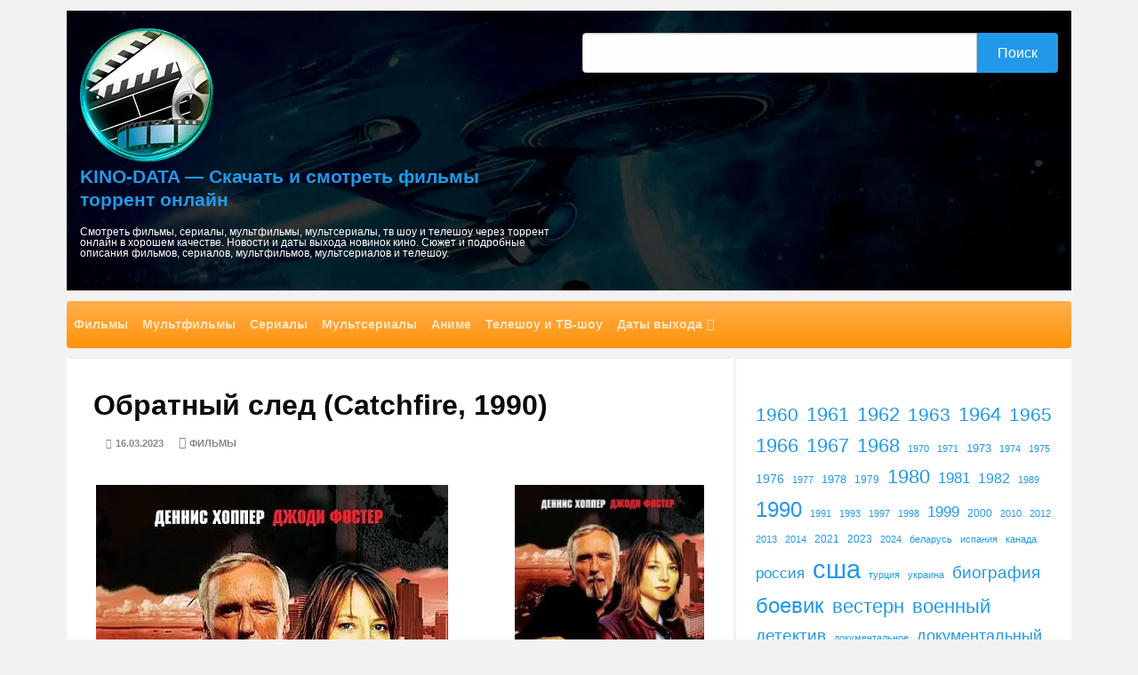

--- FILE ---
content_type: text/html; charset=UTF-8
request_url: https://kino-data.su/cinema/obratnyj-sled/
body_size: 34311
content:
<!DOCTYPE html>
<html lang="ru-RU">
<head>
<meta charset="UTF-8">
<meta name="viewport" content="width=device-width, initial-scale=1">
<link rel="profile" href="http://gmpg.org/xfn/11">
<link rel="pingback" href="https://kino-data.su/xmlrpc.php">
<meta name='robots' content='index, follow, max-image-preview:large, max-snippet:-1, max-video-preview:-1' />

	<!-- This site is optimized with the Yoast SEO plugin v25.6 - https://yoast.com/wordpress/plugins/seo/ -->
	<title>Обратный след (Catchfire, 1990) фильм без рекламы: смотреть онлайн или скачать в хорошем качестве</title>
	<meta name="description" content="Посмотреть фильм Обратный след (Catchfire, 1990) без рекламы можно онлайн или скачать торрент без регистрации." />
	<link rel="canonical" href="https://kino-data.su/cinema/obratnyj-sled/" />
	<meta property="og:locale" content="ru_RU" />
	<meta property="og:type" content="article" />
	<meta property="og:title" content="Обратный след (Catchfire, 1990) фильм без рекламы: смотреть онлайн или скачать в хорошем качестве" />
	<meta property="og:description" content="Посмотреть фильм Обратный след (Catchfire, 1990) без рекламы можно онлайн или скачать торрент без регистрации." />
	<meta property="og:url" content="https://kino-data.su/cinema/obratnyj-sled/" />
	<meta property="og:site_name" content="KINO-DATA - Скачать и смотреть фильмы торрент онлайн" />
	<meta property="article:published_time" content="2023-03-16T18:47:02+00:00" />
	<meta property="article:modified_time" content="2023-03-20T17:18:59+00:00" />
	<meta property="og:image" content="https://kino-data.su/wp-content/uploads/2023/03/obratnyj-sled-catchfire-1990-78e3308.jpg" />
	<meta property="og:image:width" content="396" />
	<meta property="og:image:height" content="590" />
	<meta property="og:image:type" content="image/jpeg" />
	<meta name="author" content="kino-data" />
	<script type="application/ld+json" class="yoast-schema-graph">{"@context":"https://schema.org","@graph":[{"@type":"WebPage","@id":"https://kino-data.su/cinema/obratnyj-sled/","url":"https://kino-data.su/cinema/obratnyj-sled/","name":"Обратный след (Catchfire, 1990) фильм без рекламы: смотреть онлайн или скачать в хорошем качестве","isPartOf":{"@id":"https://kino-data.su/#website"},"primaryImageOfPage":{"@id":"https://kino-data.su/cinema/obratnyj-sled/#primaryimage"},"image":{"@id":"https://kino-data.su/cinema/obratnyj-sled/#primaryimage"},"thumbnailUrl":"https://kino-data.su/wp-content/uploads/2023/03/obratnyj-sled-catchfire-1990-78e3308.webp","datePublished":"2023-03-16T18:47:02+00:00","dateModified":"2023-03-20T17:18:59+00:00","author":{"@id":"https://kino-data.su/#/schema/person/f2a998e8beb0bf22c21f508917407fb0"},"description":"Посмотреть фильм Обратный след (Catchfire, 1990) без рекламы можно онлайн или скачать торрент без регистрации.","breadcrumb":{"@id":"https://kino-data.su/cinema/obratnyj-sled/#breadcrumb"},"inLanguage":"ru-RU","potentialAction":[{"@type":"ReadAction","target":["https://kino-data.su/cinema/obratnyj-sled/"]}]},{"@type":"ImageObject","inLanguage":"ru-RU","@id":"https://kino-data.su/cinema/obratnyj-sled/#primaryimage","url":"https://kino-data.su/wp-content/uploads/2023/03/obratnyj-sled-catchfire-1990-78e3308.webp","contentUrl":"https://kino-data.su/wp-content/uploads/2023/03/obratnyj-sled-catchfire-1990-78e3308.webp","width":396,"height":590},{"@type":"BreadcrumbList","@id":"https://kino-data.su/cinema/obratnyj-sled/#breadcrumb","itemListElement":[{"@type":"ListItem","position":1,"name":"Главная страница","item":"https://kino-data.su/"},{"@type":"ListItem","position":2,"name":"Обратный след (Catchfire, 1990)"}]},{"@type":"WebSite","@id":"https://kino-data.su/#website","url":"https://kino-data.su/","name":"KINO-DATA - Скачать и смотреть фильмы торрент онлайн","description":"Смотреть фильмы, сериалы, мультфильмы, мультсериалы, тв шоу и телешоу через торрент онлайн в хорошем качестве. Новости и даты выхода новинок кино. Сюжет и подробные описания фильмов, сериалов, мультфильмов, мультсериалов и телешоу.","potentialAction":[{"@type":"SearchAction","target":{"@type":"EntryPoint","urlTemplate":"https://kino-data.su/?s={search_term_string}"},"query-input":{"@type":"PropertyValueSpecification","valueRequired":true,"valueName":"search_term_string"}}],"inLanguage":"ru-RU"},{"@type":"Person","@id":"https://kino-data.su/#/schema/person/f2a998e8beb0bf22c21f508917407fb0","name":"kino-data"}]}</script>
	<!-- / Yoast SEO plugin. -->


<link rel='dns-prefetch' href='//fonts.googleapis.com' />
<style id='wp-img-auto-sizes-contain-inline-css' type='text/css'>
img:is([sizes=auto i],[sizes^="auto," i]){contain-intrinsic-size:3000px 1500px}
/*# sourceURL=wp-img-auto-sizes-contain-inline-css */
</style>
<style id='wp-block-library-inline-css' type='text/css'>
:root{--wp-block-synced-color:#7a00df;--wp-block-synced-color--rgb:122,0,223;--wp-bound-block-color:var(--wp-block-synced-color);--wp-editor-canvas-background:#ddd;--wp-admin-theme-color:#007cba;--wp-admin-theme-color--rgb:0,124,186;--wp-admin-theme-color-darker-10:#006ba1;--wp-admin-theme-color-darker-10--rgb:0,107,160.5;--wp-admin-theme-color-darker-20:#005a87;--wp-admin-theme-color-darker-20--rgb:0,90,135;--wp-admin-border-width-focus:2px}@media (min-resolution:192dpi){:root{--wp-admin-border-width-focus:1.5px}}.wp-element-button{cursor:pointer}:root .has-very-light-gray-background-color{background-color:#eee}:root .has-very-dark-gray-background-color{background-color:#313131}:root .has-very-light-gray-color{color:#eee}:root .has-very-dark-gray-color{color:#313131}:root .has-vivid-green-cyan-to-vivid-cyan-blue-gradient-background{background:linear-gradient(135deg,#00d084,#0693e3)}:root .has-purple-crush-gradient-background{background:linear-gradient(135deg,#34e2e4,#4721fb 50%,#ab1dfe)}:root .has-hazy-dawn-gradient-background{background:linear-gradient(135deg,#faaca8,#dad0ec)}:root .has-subdued-olive-gradient-background{background:linear-gradient(135deg,#fafae1,#67a671)}:root .has-atomic-cream-gradient-background{background:linear-gradient(135deg,#fdd79a,#004a59)}:root .has-nightshade-gradient-background{background:linear-gradient(135deg,#330968,#31cdcf)}:root .has-midnight-gradient-background{background:linear-gradient(135deg,#020381,#2874fc)}:root{--wp--preset--font-size--normal:16px;--wp--preset--font-size--huge:42px}.has-regular-font-size{font-size:1em}.has-larger-font-size{font-size:2.625em}.has-normal-font-size{font-size:var(--wp--preset--font-size--normal)}.has-huge-font-size{font-size:var(--wp--preset--font-size--huge)}.has-text-align-center{text-align:center}.has-text-align-left{text-align:left}.has-text-align-right{text-align:right}.has-fit-text{white-space:nowrap!important}#end-resizable-editor-section{display:none}.aligncenter{clear:both}.items-justified-left{justify-content:flex-start}.items-justified-center{justify-content:center}.items-justified-right{justify-content:flex-end}.items-justified-space-between{justify-content:space-between}.screen-reader-text{border:0;clip-path:inset(50%);height:1px;margin:-1px;overflow:hidden;padding:0;position:absolute;width:1px;word-wrap:normal!important}.screen-reader-text:focus{background-color:#ddd;clip-path:none;color:#444;display:block;font-size:1em;height:auto;left:5px;line-height:normal;padding:15px 23px 14px;text-decoration:none;top:5px;width:auto;z-index:100000}html :where(.has-border-color){border-style:solid}html :where([style*=border-top-color]){border-top-style:solid}html :where([style*=border-right-color]){border-right-style:solid}html :where([style*=border-bottom-color]){border-bottom-style:solid}html :where([style*=border-left-color]){border-left-style:solid}html :where([style*=border-width]){border-style:solid}html :where([style*=border-top-width]){border-top-style:solid}html :where([style*=border-right-width]){border-right-style:solid}html :where([style*=border-bottom-width]){border-bottom-style:solid}html :where([style*=border-left-width]){border-left-style:solid}html :where(img[class*=wp-image-]){height:auto;max-width:100%}:where(figure){margin:0 0 1em}html :where(.is-position-sticky){--wp-admin--admin-bar--position-offset:var(--wp-admin--admin-bar--height,0px)}@media screen and (max-width:600px){html :where(.is-position-sticky){--wp-admin--admin-bar--position-offset:0px}}

/*# sourceURL=wp-block-library-inline-css */
</style><style id='wp-block-latest-posts-inline-css' type='text/css'>
.wp-block-latest-posts{box-sizing:border-box}.wp-block-latest-posts.alignleft{margin-right:2em}.wp-block-latest-posts.alignright{margin-left:2em}.wp-block-latest-posts.wp-block-latest-posts__list{list-style:none}.wp-block-latest-posts.wp-block-latest-posts__list li{clear:both;overflow-wrap:break-word}.wp-block-latest-posts.is-grid{display:flex;flex-wrap:wrap}.wp-block-latest-posts.is-grid li{margin:0 1.25em 1.25em 0;width:100%}@media (min-width:600px){.wp-block-latest-posts.columns-2 li{width:calc(50% - .625em)}.wp-block-latest-posts.columns-2 li:nth-child(2n){margin-right:0}.wp-block-latest-posts.columns-3 li{width:calc(33.33333% - .83333em)}.wp-block-latest-posts.columns-3 li:nth-child(3n){margin-right:0}.wp-block-latest-posts.columns-4 li{width:calc(25% - .9375em)}.wp-block-latest-posts.columns-4 li:nth-child(4n){margin-right:0}.wp-block-latest-posts.columns-5 li{width:calc(20% - 1em)}.wp-block-latest-posts.columns-5 li:nth-child(5n){margin-right:0}.wp-block-latest-posts.columns-6 li{width:calc(16.66667% - 1.04167em)}.wp-block-latest-posts.columns-6 li:nth-child(6n){margin-right:0}}:root :where(.wp-block-latest-posts.is-grid){padding:0}:root :where(.wp-block-latest-posts.wp-block-latest-posts__list){padding-left:0}.wp-block-latest-posts__post-author,.wp-block-latest-posts__post-date{display:block;font-size:.8125em}.wp-block-latest-posts__post-excerpt,.wp-block-latest-posts__post-full-content{margin-bottom:1em;margin-top:.5em}.wp-block-latest-posts__featured-image a{display:inline-block}.wp-block-latest-posts__featured-image img{height:auto;max-width:100%;width:auto}.wp-block-latest-posts__featured-image.alignleft{float:left;margin-right:1em}.wp-block-latest-posts__featured-image.alignright{float:right;margin-left:1em}.wp-block-latest-posts__featured-image.aligncenter{margin-bottom:1em;text-align:center}
/*# sourceURL=https://kino-data.su/wp-includes/blocks/latest-posts/style.min.css */
</style>
<style id='wp-block-tag-cloud-inline-css' type='text/css'>
.wp-block-tag-cloud{box-sizing:border-box}.wp-block-tag-cloud.aligncenter{justify-content:center;text-align:center}.wp-block-tag-cloud a{display:inline-block;margin-right:5px}.wp-block-tag-cloud span{display:inline-block;margin-left:5px;text-decoration:none}:root :where(.wp-block-tag-cloud.is-style-outline){display:flex;flex-wrap:wrap;gap:1ch}:root :where(.wp-block-tag-cloud.is-style-outline a){border:1px solid;font-size:unset!important;margin-right:0;padding:1ch 2ch;text-decoration:none!important}
/*# sourceURL=https://kino-data.su/wp-includes/blocks/tag-cloud/style.min.css */
</style>
<style id='global-styles-inline-css' type='text/css'>
:root{--wp--preset--aspect-ratio--square: 1;--wp--preset--aspect-ratio--4-3: 4/3;--wp--preset--aspect-ratio--3-4: 3/4;--wp--preset--aspect-ratio--3-2: 3/2;--wp--preset--aspect-ratio--2-3: 2/3;--wp--preset--aspect-ratio--16-9: 16/9;--wp--preset--aspect-ratio--9-16: 9/16;--wp--preset--color--black: #000000;--wp--preset--color--cyan-bluish-gray: #abb8c3;--wp--preset--color--white: #ffffff;--wp--preset--color--pale-pink: #f78da7;--wp--preset--color--vivid-red: #cf2e2e;--wp--preset--color--luminous-vivid-orange: #ff6900;--wp--preset--color--luminous-vivid-amber: #fcb900;--wp--preset--color--light-green-cyan: #7bdcb5;--wp--preset--color--vivid-green-cyan: #00d084;--wp--preset--color--pale-cyan-blue: #8ed1fc;--wp--preset--color--vivid-cyan-blue: #0693e3;--wp--preset--color--vivid-purple: #9b51e0;--wp--preset--gradient--vivid-cyan-blue-to-vivid-purple: linear-gradient(135deg,rgb(6,147,227) 0%,rgb(155,81,224) 100%);--wp--preset--gradient--light-green-cyan-to-vivid-green-cyan: linear-gradient(135deg,rgb(122,220,180) 0%,rgb(0,208,130) 100%);--wp--preset--gradient--luminous-vivid-amber-to-luminous-vivid-orange: linear-gradient(135deg,rgb(252,185,0) 0%,rgb(255,105,0) 100%);--wp--preset--gradient--luminous-vivid-orange-to-vivid-red: linear-gradient(135deg,rgb(255,105,0) 0%,rgb(207,46,46) 100%);--wp--preset--gradient--very-light-gray-to-cyan-bluish-gray: linear-gradient(135deg,rgb(238,238,238) 0%,rgb(169,184,195) 100%);--wp--preset--gradient--cool-to-warm-spectrum: linear-gradient(135deg,rgb(74,234,220) 0%,rgb(151,120,209) 20%,rgb(207,42,186) 40%,rgb(238,44,130) 60%,rgb(251,105,98) 80%,rgb(254,248,76) 100%);--wp--preset--gradient--blush-light-purple: linear-gradient(135deg,rgb(255,206,236) 0%,rgb(152,150,240) 100%);--wp--preset--gradient--blush-bordeaux: linear-gradient(135deg,rgb(254,205,165) 0%,rgb(254,45,45) 50%,rgb(107,0,62) 100%);--wp--preset--gradient--luminous-dusk: linear-gradient(135deg,rgb(255,203,112) 0%,rgb(199,81,192) 50%,rgb(65,88,208) 100%);--wp--preset--gradient--pale-ocean: linear-gradient(135deg,rgb(255,245,203) 0%,rgb(182,227,212) 50%,rgb(51,167,181) 100%);--wp--preset--gradient--electric-grass: linear-gradient(135deg,rgb(202,248,128) 0%,rgb(113,206,126) 100%);--wp--preset--gradient--midnight: linear-gradient(135deg,rgb(2,3,129) 0%,rgb(40,116,252) 100%);--wp--preset--font-size--small: 13px;--wp--preset--font-size--medium: 20px;--wp--preset--font-size--large: 36px;--wp--preset--font-size--x-large: 42px;--wp--preset--spacing--20: 0.44rem;--wp--preset--spacing--30: 0.67rem;--wp--preset--spacing--40: 1rem;--wp--preset--spacing--50: 1.5rem;--wp--preset--spacing--60: 2.25rem;--wp--preset--spacing--70: 3.38rem;--wp--preset--spacing--80: 5.06rem;--wp--preset--shadow--natural: 6px 6px 9px rgba(0, 0, 0, 0.2);--wp--preset--shadow--deep: 12px 12px 50px rgba(0, 0, 0, 0.4);--wp--preset--shadow--sharp: 6px 6px 0px rgba(0, 0, 0, 0.2);--wp--preset--shadow--outlined: 6px 6px 0px -3px rgb(255, 255, 255), 6px 6px rgb(0, 0, 0);--wp--preset--shadow--crisp: 6px 6px 0px rgb(0, 0, 0);}:where(.is-layout-flex){gap: 0.5em;}:where(.is-layout-grid){gap: 0.5em;}body .is-layout-flex{display: flex;}.is-layout-flex{flex-wrap: wrap;align-items: center;}.is-layout-flex > :is(*, div){margin: 0;}body .is-layout-grid{display: grid;}.is-layout-grid > :is(*, div){margin: 0;}:where(.wp-block-columns.is-layout-flex){gap: 2em;}:where(.wp-block-columns.is-layout-grid){gap: 2em;}:where(.wp-block-post-template.is-layout-flex){gap: 1.25em;}:where(.wp-block-post-template.is-layout-grid){gap: 1.25em;}.has-black-color{color: var(--wp--preset--color--black) !important;}.has-cyan-bluish-gray-color{color: var(--wp--preset--color--cyan-bluish-gray) !important;}.has-white-color{color: var(--wp--preset--color--white) !important;}.has-pale-pink-color{color: var(--wp--preset--color--pale-pink) !important;}.has-vivid-red-color{color: var(--wp--preset--color--vivid-red) !important;}.has-luminous-vivid-orange-color{color: var(--wp--preset--color--luminous-vivid-orange) !important;}.has-luminous-vivid-amber-color{color: var(--wp--preset--color--luminous-vivid-amber) !important;}.has-light-green-cyan-color{color: var(--wp--preset--color--light-green-cyan) !important;}.has-vivid-green-cyan-color{color: var(--wp--preset--color--vivid-green-cyan) !important;}.has-pale-cyan-blue-color{color: var(--wp--preset--color--pale-cyan-blue) !important;}.has-vivid-cyan-blue-color{color: var(--wp--preset--color--vivid-cyan-blue) !important;}.has-vivid-purple-color{color: var(--wp--preset--color--vivid-purple) !important;}.has-black-background-color{background-color: var(--wp--preset--color--black) !important;}.has-cyan-bluish-gray-background-color{background-color: var(--wp--preset--color--cyan-bluish-gray) !important;}.has-white-background-color{background-color: var(--wp--preset--color--white) !important;}.has-pale-pink-background-color{background-color: var(--wp--preset--color--pale-pink) !important;}.has-vivid-red-background-color{background-color: var(--wp--preset--color--vivid-red) !important;}.has-luminous-vivid-orange-background-color{background-color: var(--wp--preset--color--luminous-vivid-orange) !important;}.has-luminous-vivid-amber-background-color{background-color: var(--wp--preset--color--luminous-vivid-amber) !important;}.has-light-green-cyan-background-color{background-color: var(--wp--preset--color--light-green-cyan) !important;}.has-vivid-green-cyan-background-color{background-color: var(--wp--preset--color--vivid-green-cyan) !important;}.has-pale-cyan-blue-background-color{background-color: var(--wp--preset--color--pale-cyan-blue) !important;}.has-vivid-cyan-blue-background-color{background-color: var(--wp--preset--color--vivid-cyan-blue) !important;}.has-vivid-purple-background-color{background-color: var(--wp--preset--color--vivid-purple) !important;}.has-black-border-color{border-color: var(--wp--preset--color--black) !important;}.has-cyan-bluish-gray-border-color{border-color: var(--wp--preset--color--cyan-bluish-gray) !important;}.has-white-border-color{border-color: var(--wp--preset--color--white) !important;}.has-pale-pink-border-color{border-color: var(--wp--preset--color--pale-pink) !important;}.has-vivid-red-border-color{border-color: var(--wp--preset--color--vivid-red) !important;}.has-luminous-vivid-orange-border-color{border-color: var(--wp--preset--color--luminous-vivid-orange) !important;}.has-luminous-vivid-amber-border-color{border-color: var(--wp--preset--color--luminous-vivid-amber) !important;}.has-light-green-cyan-border-color{border-color: var(--wp--preset--color--light-green-cyan) !important;}.has-vivid-green-cyan-border-color{border-color: var(--wp--preset--color--vivid-green-cyan) !important;}.has-pale-cyan-blue-border-color{border-color: var(--wp--preset--color--pale-cyan-blue) !important;}.has-vivid-cyan-blue-border-color{border-color: var(--wp--preset--color--vivid-cyan-blue) !important;}.has-vivid-purple-border-color{border-color: var(--wp--preset--color--vivid-purple) !important;}.has-vivid-cyan-blue-to-vivid-purple-gradient-background{background: var(--wp--preset--gradient--vivid-cyan-blue-to-vivid-purple) !important;}.has-light-green-cyan-to-vivid-green-cyan-gradient-background{background: var(--wp--preset--gradient--light-green-cyan-to-vivid-green-cyan) !important;}.has-luminous-vivid-amber-to-luminous-vivid-orange-gradient-background{background: var(--wp--preset--gradient--luminous-vivid-amber-to-luminous-vivid-orange) !important;}.has-luminous-vivid-orange-to-vivid-red-gradient-background{background: var(--wp--preset--gradient--luminous-vivid-orange-to-vivid-red) !important;}.has-very-light-gray-to-cyan-bluish-gray-gradient-background{background: var(--wp--preset--gradient--very-light-gray-to-cyan-bluish-gray) !important;}.has-cool-to-warm-spectrum-gradient-background{background: var(--wp--preset--gradient--cool-to-warm-spectrum) !important;}.has-blush-light-purple-gradient-background{background: var(--wp--preset--gradient--blush-light-purple) !important;}.has-blush-bordeaux-gradient-background{background: var(--wp--preset--gradient--blush-bordeaux) !important;}.has-luminous-dusk-gradient-background{background: var(--wp--preset--gradient--luminous-dusk) !important;}.has-pale-ocean-gradient-background{background: var(--wp--preset--gradient--pale-ocean) !important;}.has-electric-grass-gradient-background{background: var(--wp--preset--gradient--electric-grass) !important;}.has-midnight-gradient-background{background: var(--wp--preset--gradient--midnight) !important;}.has-small-font-size{font-size: var(--wp--preset--font-size--small) !important;}.has-medium-font-size{font-size: var(--wp--preset--font-size--medium) !important;}.has-large-font-size{font-size: var(--wp--preset--font-size--large) !important;}.has-x-large-font-size{font-size: var(--wp--preset--font-size--x-large) !important;}
/*# sourceURL=global-styles-inline-css */
</style>

<style id='classic-theme-styles-inline-css' type='text/css'>
/*! This file is auto-generated */
.wp-block-button__link{color:#fff;background-color:#32373c;border-radius:9999px;box-shadow:none;text-decoration:none;padding:calc(.667em + 2px) calc(1.333em + 2px);font-size:1.125em}.wp-block-file__button{background:#32373c;color:#fff;text-decoration:none}
/*# sourceURL=/wp-includes/css/classic-themes.min.css */
</style>
<link rel='stylesheet' id='crp-style-thumbs-grid-css' href='https://kino-data.su/wp-content/plugins/contextual-related-posts/css/thumbs-grid.min.css?ver=4.0.3' type='text/css' media='all' />
<style id='crp-style-thumbs-grid-inline-css' type='text/css'>

			.crp_related.crp-thumbs-grid ul li a.crp_link {
				grid-template-rows: 100px auto;
			}
			.crp_related.crp-thumbs-grid ul {
				grid-template-columns: repeat(auto-fill, minmax(150px, 1fr));
			}
			
/*# sourceURL=crp-style-thumbs-grid-inline-css */
</style>
<link rel='stylesheet' id='poster-style-css' href='https://kino-data.su/wp-content/themes/poster/style.css?ver=1760984942' type='text/css' media='all' />
<link rel='stylesheet' id='poster-body-font-css' href='//fonts.googleapis.com/css?family=Open+Sans%3A100%2C300%2C400%2C700&#038;ver=6.9' type='text/css' media='all' />
<link rel='stylesheet' id='poster-title-font-css' href='//fonts.googleapis.com/css?family=Open+Sans%3A100%2C300%2C400%2C700&#038;ver=6.9' type='text/css' media='all' />
<link rel='stylesheet' id='font-awesome-css' href='https://kino-data.su/wp-content/themes/poster/font-awesome/css/font-awesome.min.css?ver=1760984942' type='text/css' media='all' />
<link rel='stylesheet' id='foundation-css' href='https://kino-data.su/wp-content/themes/poster/foundation/css/foundation.min.css?ver=1760984942' type='text/css' media='all' />
<link rel='stylesheet' id='poster-customcss-css' href='https://kino-data.su/wp-content/themes/poster/css/custom.css?ver=1760984942' type='text/css' media='all' />
<script type="text/javascript" src="https://kino-data.su/wp-includes/js/jquery/jquery.min.js?ver=3.7.1" id="jquery-core-js"></script>
<script type="text/javascript" src="https://kino-data.su/wp-includes/js/jquery/jquery-migrate.min.js?ver=3.4.1" id="jquery-migrate-js"></script>
<script>window.yaContextCb=window.yaContextCb||[]</script>
<script src="https://yandex.ru/ads/system/context.js" async></script><style type="text/css">.floatingmenu #primary-menu > li.menu-item > ul{background: #20598a !important;}.floatingmenu,.floatingmenu div.large-8.columns{background-color: #40ACEC !important;}.floatingmenu li.page_item a, .floatingmenu li.menu-item a{color: #ffffff !important;}.floatingmenu{position: fixed !important;}</style>	<style type="text/css" id="poster-header-css">
				.header-area {
			background-image: url(https://kino-data.su/wp-content/uploads/2024/03/fantastic2.webp) ;
			background-size: cover;
		}
		@media (max-width: 767px) {
			.header-area {
				background-size: 768px auto;
			}
		}
		@media (max-width: 359px) {
			.header-area {
				background-size: 360px auto;
			}
		}
		</style>
	<link rel="icon" href="https://kino-data.su/wp-content/uploads/2022/11/favicon-45x45.webp" sizes="32x32" />
<link rel="icon" href="https://kino-data.su/wp-content/uploads/2022/11/favicon.webp" sizes="192x192" />
<link rel="apple-touch-icon" href="https://kino-data.su/wp-content/uploads/2022/11/favicon.webp" />
<meta name="msapplication-TileImage" content="https://kino-data.su/wp-content/uploads/2022/11/favicon.webp" />
		<style type="text/css" id="wp-custom-css">
			.site-description{color:#fff;line-height:12px;font-size:12px}
h1.site-title{line-height:0.7rem;margin:20px 0}		</style>
		<!--noptimize--><script data-noptimize="" data-wpfc-render="false">
/* <![CDATA[ */
window.fpm_settings = {"timer_text":"\u0417\u0430\u043a\u0440\u044b\u0442\u044c \u0447\u0435\u0440\u0435\u0437","lazyload":"true","threshold":"300","dublicate":"true","rtb":"false","sidebar":"false","selector":".fpm_end","bottom":"10","ajaxUrl":"https:\/\/kino-data.su\/wp-admin\/admin-ajax.php","ip_to_block":"https:\/\/kino-data.su\/ip.html","get_ip":"https:\/\/kino-data.su\/wp-content\/plugins\/flatpm-wp\/ip.php","speed":"300","overlay":"false","locale":"ru","key":"U2R1elQ1TzNENElVcTF6","role":"not_logged_in"};
/* ]]> */
</script>
<!--/noptimize--><!--noptimize-->
<noscript data-noptimize id="fpm_modul">
<style>
html{max-width:100vw}
.fpm-async:not([data-fpm-type="outgoing"]) + .fpm-async:not([data-fpm-type="outgoing"]){display:none}
[data-fpm-type]{background-color:transparent;transition:background-color .2s ease}
[data-fpm-type]{position:relative;overflow:hidden;border-radius:3px;z-index:0}
.fpm-cross{transition:box-shadow .2s ease;position:absolute;top:-0px;right:0;width:34px;height:34px;background:#000000;display:block;cursor:pointer;z-index:99;border:none;padding:0;min-width:0;min-height:0}
.fpm-cross:hover{box-shadow:0 0 0 50px rgba(0,0,0,.2) inset}
.fpm-cross:after,
.fpm-cross:before{transition:transform .3s ease;content:'';display:block;position:absolute;top:0;left:0;right:0;bottom:0;width:calc(34px / 2);height:3px;background:#ffffff;transform-origin:center;transform:rotate(45deg);margin:auto}
.fpm-cross:before{transform:rotate(-45deg)}
.fpm-cross:hover:after{transform:rotate(225deg)}
.fpm-cross:hover:before{transform:rotate(135deg)}
.fpm-timer{position:absolute;top:-0px;right:0;padding:0 15px;color:#ffffff;background:#000000;line-height:34px;height:34px;text-align:center;font-size:14px;z-index:99}
[data-fpm-type="outgoing"].center .fpm-timer,[data-fpm-type="outgoing"].center .fpm-cross{top:0!important}
.fpm-timer span{font-size:16px;font-weight:600}
[data-fpm-type="outgoing"]{transition:transform 300ms ease,opacity 300ms ease,min-width 0s;transition-delay:0s,0s,.3s;position:fixed;min-width:250px!important;z-index:9999;opacity:0;background:#ffffff;pointer-events:none;will-change:transform;overflow:visible;max-width:100vw}
[data-fpm-type="outgoing"]:after{content:'';position:absolute;top:0;left:0;right:0;bottom:0;z-index:1;pointer-events:all}
[data-fpm-type="outgoing"].fpm-show:after{pointer-events:none}


[data-fpm-type="outgoing"] *{max-width:none}

[data-fpm-type="outgoing"].left-top [id*="yandex_rtb_"],
[data-fpm-type="outgoing"].right-top [id*="yandex_rtb_"],
[data-fpm-type="outgoing"].left-center [id*="yandex_rtb_"],
[data-fpm-type="outgoing"].right-center [id*="yandex_rtb_"],
[data-fpm-type="outgoing"].left-bottom [id*="yandex_rtb_"],
[data-fpm-type="outgoing"].right-bottom [id*="yandex_rtb_"]{max-width:336px;min-width:160px}

[data-fpm-type].no-preloader:after,[data-fpm-type].no-preloader:before,
[data-fpm-type="outgoing"]:after,[data-fpm-type="outgoing"]:before{display:none}

[data-fpm-type="outgoing"].fpm-show{opacity:1;pointer-events:all;min-width:0!important}

[data-fpm-type="outgoing"].center{position:fixed;top:50%;left:50%;height:auto;z-index:-2;opacity:0;transform:translateX(-50%) translateY(-50%) scale(.6)}
[data-fpm-type="outgoing"].center.fpm-show{transform:translateX(-50%) translateY(-50%) scale(1);opacity:1}
[data-fpm-type="outgoing"].center.fpm-show{z-index:2000}

[data-fpm-type="outgoing"].left-top{top:0;left:0;transform:translateX(-100%)}
[data-fpm-type="outgoing"].top-center{top:0;left:50%;transform:translateX(-50%) translateY(-100%)}
[data-fpm-type="outgoing"].right-top{top:0;right:0;transform:translateX(100%)}
[data-fpm-type="outgoing"].left-center{top:50%;left:0;transform:translateX(-100%) translateY(-50%)}
[data-fpm-type="outgoing"].right-center{top:50%;right:0;transform:translateX(100%) translateY(-50%)}
[data-fpm-type="outgoing"].left-bottom{bottom:0;left:0;transform:translateX(-100%)}
[data-fpm-type="outgoing"].bottom-center{bottom:0;left:50%;transform:translateX(-50%) translateY(100%)}
[data-fpm-type="outgoing"].right-bottom{bottom:0;right:0;transform:translateX(100%)}
[data-fpm-type="outgoing"].fpm-show.left-center,
[data-fpm-type="outgoing"].fpm-show.right-center{transform:translateX(0) translateY(-50%)}
[data-fpm-type="outgoing"].fpm-show.top-center,
[data-fpm-type="outgoing"].fpm-show.bottom-center{transform:translateX(-50%) translateY(0)}
[data-fpm-type="outgoing"].fpm-show.left-top,
[data-fpm-type="outgoing"].fpm-show.right-top,
[data-fpm-type="outgoing"].fpm-show.left-bottom,
[data-fpm-type="outgoing"].fpm-show.right-bottom{transform:translateX(0)}

.fpm-overlay{position:fixed;width:100%;height:100%;pointer-events:none;top:0;left:0;z-index:1000;opacity:0;background:#0000008a;transition:all 300ms ease;-webkit-backdrop-filter:blur(0px);backdrop-filter:blur(0px)}
[data-fpm-type="outgoing"].center.fpm-show ~ .fpm-overlay{opacity:1;pointer-events:all}
.fpm-fixed{position:fixed;z-index:50}
.fpm-stop{position:relative;z-index:50}
.fpm-preroll{position:relative;overflow:hidden;display:block}
.fpm-preroll.hasIframe{padding-bottom:56.25%;height:0}
.fpm-preroll iframe{display:block;width:100%;height:100%;position:absolute}
.fpm-preroll_flex{display:flex;align-items:center;justify-content:center;position:absolute;top:0;left:0;right:0;bottom:0;background:rgba(0,0,0,.65);opacity:0;transition:opacity .35s ease;z-index:2}
.fpm-preroll_flex.fpm-show{opacity:1}
.fpm-preroll_flex.fpm-hide{pointer-events:none;z-index:-1}
.fpm-preroll_item{position:relative;max-width:calc(100% - 68px);max-height:100%;z-index:-1;pointer-events:none;cursor:default}
.fpm-preroll_flex.fpm-show .fpm-preroll_item{z-index:3;pointer-events:all}
.fpm-preroll_flex .fpm-timer,
.fpm-preroll_flex .fpm-cross{top:10px!important;right:10px!important}
.fpm-preroll_hover{position:absolute;top:0;left:0;right:0;bottom:0;width:100%;height:100%;z-index:2}
.fpm-preroll_flex:not(.fpm-show) .fpm-preroll_hover{cursor:pointer}
.fpm-hoverroll{position:relative;overflow:hidden;display:block}
.fpm-hoverroll_item{position:absolute;bottom:0;left:50%;margin:auto;transform:translateY(100%) translateX(-50%);transition:all 300ms ease;z-index:1000;max-height:100%}

.fpm-preroll_item [id*="yandex_rtb_"],
.fpm-hoverroll_item [id*="yandex_rtb_"]{min-width:160px}

.fpm-hoverroll:hover .fpm-hoverroll_item:not(.fpm-hide){transform:translateY(0) translateX(-50%)}
.fpm-slider{display:grid}
.fpm-slider > *{grid-area:1/1;margin:auto;opacity:0;transform:translateX(200px);transition:all 420ms ease;pointer-events:none;width:100%;z-index:0}
.fpm-slider > *.fpm-hide{transform:translateX(-100px)!important;opacity:0!important;z-index:0!important}
.fpm-slider > *.fpm-show{transform:translateX(0);pointer-events:all;opacity:1;z-index:1}
.fpm-slider .fpm-timeline{width:100%;height:2px;background:#f6f5ff;position:relative}
.fpm-slider .fpm-timeline:after{content:'';position:absolute;background:#d5ceff;height:100%;transition:all 300ms ease;width:0}
.fpm-slider > *.fpm-show .fpm-timeline:after{animation:timeline var(--duration) ease}
.fpm-slider > *:hover .fpm-timeline:after{animation:timeline-hover}
.fpm-slider > *:after{content:'';position:absolute;top:0;left:0;right:0;bottom:0;z-index:1;pointer-events:all}
.fpm-slider > *.fpm-show:after{pointer-events:none}
@keyframes timeline-hover{}
@keyframes timeline{0% {width:0}100% {width:100%}}
.fpm-interscroller-wrapper{position:relative;width:100%;max-width:100%;height:var(--height)}
.fpm-interscroller{position:absolute;top:0;left:0;width:100%;height:100%;clip:rect(0,auto,auto,0);background:var(--background)}
.fpm-interscroller + div{position:absolute;bottom:0;left:0;right:0;top:0;margin:auto;display:block;height:1px}
.fpm-interscroller-inner{position:fixed;top:50%;transform:translate(0,-50%);max-width:100%;display:flex;justify-content:center;align-items:center;width:var(--width)}
.fpm-interscroller-inner > div{min-width:100px;min-height:100px}
.fpm-interscroller-text{position:absolute;text-align:center;padding:10px;background:var(--background);color:var(--color);font-size:14px;z-index:1;line-height:1.4}
.fpm-interscroller-text.top{top:0;left:0;right:0}
.fpm-interscroller-text.bottom{bottom:0;left:0;right:0}
</style>
</noscript>
<!--/noptimize-->


<!--noptimize-->
<script data-noptimize="" data-wpfc-render="false">
/* <![CDATA[ */
fpm_settings.selector="true"===fpm_settings.sidebar?fpm_settings.selector:".fpm_end",!NodeList.prototype.forEach&&Array.prototype.forEach&&(NodeList.prototype.forEach=Array.prototype.forEach),window.yaContextCb=window.yaContextCb||[],window.fpm_shuffleArray=function(e){for(var t=e.length-1;0<t;t--){var n=Math.floor(Math.random()*(t+1)),r=e[t];e[t]=e[n],e[n]=r}return e},window.fpm_queryAll=function(t,e,n){try{n="true"===(n=n||"true");var r=!1;["!>","!","!^","!~","!+",":after(",":after-sibling(",":before(",":before-sibling(",":contains(",":icontains(",":starts-with(",":istarts-with(",":ends-with(",":iends-with(",":first(",":has(",":has-sibling("].forEach(function(e){t.includes(e)&&(r=!0)});var o=[];if(r){if(!e)return[];for(var i=document.evaluate(e,document,null,XPathResult.ORDERED_NODE_SNAPSHOT_TYPE,null),a=0,s=i.snapshotLength;a<s;a++)o.push(i.snapshotItem(a))}else o=Array.from(document.querySelectorAll(t));return n||(o=o.filter(function(e){return fpm_user.until_child.includes(e)})),o}catch(e){return fpm_user.debug&&console.log(e),[]}},window.fpm_debug=function(e,t){fpm_user.debug&&(t=t||"the reason is not established",console.log("%cID: "+e,"color: white; background: #ec5555"),console.log("URL: "+window.fpm_settings.ajaxUrl.replace("admin-ajax.php","")+"admin.php?page=fpm_blocks&id="+e),console.log("Reason: "+t),console.log("=".repeat(27)))},window.fpm_ipv6Normalize=function(e){var t=(e=e.toLowerCase()).split(/\:\:/g);if(2<t.length)return!1;var n=[];if(1===t.length){if(8!==(n=e.split(/\:/g)).length)return!1}else if(2===t.length){var e=t[0],t=t[1],r=e.split(/\:/g),o=t.split(/\:/g);for(i in r)n[i]=r[i];for(var i=o.length;0<i;--i)n[7-(o.length-i)]=o[i-1]}for(i=0;i<8;++i)void 0===n[i]&&(n[i]="0000"),n[i]=fpm_ipv6LeftPad(n[i],"0",4);return n.join(":")},window.fpm_ipv6LeftPad=function(e,t,n){n=t.repeat(n);return e.length<n.length&&(e=n.substring(0,n.length-e.length)+e),e},window.fpm_ipToInt=function(e){var t=[];return e.includes(":")?(fpm_ipv6Normalize(e).split(":").forEach(function(e){t.push(parseInt(e,16).toString(2).padStart(16,"0"))}),"function"==typeof window.BigInt&&BigInt(t.join(""),2)):(e.split(".").forEach(function(e){t.push(e.padStart(3,"0"))}),parseInt(t.join("")))},window.fpm_request_ip_api=function(){var e=new Promise(function(e,t){var n=new XMLHttpRequest;n.onreadystatechange=function(){n.readyState==XMLHttpRequest.DONE&&e(n.responseText)},n.open("GET","https://ip.mehanoid.pro/?lang="+fpm_settings.locale,!0),n.send()}),t=new Promise(function(e,t){var n=new XMLHttpRequest;n.onreadystatechange=function(){n.readyState==XMLHttpRequest.DONE&&(200==n.status?e(n.responseText):t({url:fpm_settings.ip_to_block,status:n.status,statusText:n.statusText}))},n.open("GET",fpm_settings.ip_to_block,!0),n.send()});Promise.all([e,t]).then(function(e){var t=JSON.parse(e[0]),n=e[1].split("\n").filter(Boolean);fpm_body.classList.remove("fpm_geo"),fpm_user.ccode=t.countryCode.toLowerCase(),fpm_user.country=t.country.toLowerCase(),fpm_user.city=t.city.toLowerCase(),fpm_user.isp=t.isp.toLowerCase(),fpm_setCookie("fpm_ccode",fpm_user.ccode),fpm_setCookie("fpm_country",fpm_user.country),fpm_setCookie("fpm_city",fpm_user.city),fpm_setCookie("fpm_isp",fpm_user.isp),fpm_user.ip="true",0<n.length?new Promise(function(e,t){var n=new XMLHttpRequest;n.onreadystatechange=function(){n.readyState==XMLHttpRequest.DONE&&(200==n.status?e(n.responseText):t({url:fpm_settings.get_ip,status:n.status,statusText:n.statusText}))},n.open("GET",fpm_settings.get_ip,!0),n.send()}).then(function(r){r=fpm_ipToInt(r),n.find(function(e){if(e.includes("-")){var t=e.split("-"),n=fpm_ipToInt(t[0].trim()),t=fpm_ipToInt(t[1].trim());if(r<=t&&n<=r)return fpm_user.ip="false",!0}else if(fpm_ipToInt(e.trim())==r)return fpm_user.ip="false",!0;return!1}),fpm_user.testcook&&fpm_setCookie("fpm_ip",fpm_user.ip),fpm_async_then("ip_api")}):(fpm_user.testcook&&fpm_setCookie("fpm_ip",fpm_user.ip),fpm_async_then("ip_api"))})},window.fpm_on=function(e,t,n,r,o){o=o||!1,e.addEventListener(t,function(e){for(var t=e.target;t&&t!==this;)t.matches(n)&&r.call(t,e),t=t.parentNode},{once:o})},window.fpm_contentsUnwrap=function(e){for(var t=e.parentNode;e.firstChild;)t.insertBefore(e.firstChild,e);t.removeChild(e)},window.fpm_wrap=function(e,t){e.parentNode.insertBefore(t,e),t.appendChild(e)},window.fpm_until=function(e,t,n,r){r=r||"nextElementSibling";var o=[];if(!e)return o;for(o.push(e),e=e[r];e&&(o.push(e),!e.matches(t));)e=(n&&e.matches(n),e[r]);return o},window.fpm_findSelector=function(e,t){var n=[];return t&&(e=e||[]).forEach(function(e){e.matches(t)&&n.push(e);e=e.querySelectorAll(t);e&&0<e.length&&(n=n.concat([...e]))}),n},window.fpm_toNodeList=function(e){var t=document.createDocumentFragment();return e.forEach(function(e){t.appendChild(e.cloneNode())}),t},window.fpm_jsonp=function(e,t){var n="jsonp_callback_"+Math.round(1e5*Math.random());window[n]=function(e){delete window[n],fpm_body.removeChild(r),t(e)};var r=document.createElement("script");r.src=e+(0<=e.indexOf("?")?"&":"?")+"callback="+n,fpm_body.appendChild(r)},window.flatPM_serialize=function(e,t){var n,r,o,i=[];for(n in e)e.hasOwnProperty(n)&&(r=t?t+"["+n+"]":n,o=e[n],i.push(null!==o&&"object"==typeof o?flatPM_serialize(o,r):encodeURIComponent(r)+"="+encodeURIComponent(o)));return i.join("&")},document.write=function(e){var t=document.createElement("div");document.currentScript.insertAdjacentElement("afterend",t),fpm_setHTML(t,e),fpm_stack_scripts.block||(fpm_stack_scripts.block=!0,fpm_setSCRIPT()),fpm_contentsUnwrap(t)},window.fpm_sticky=function(e,a,t){var s=e,l=null,d=t=t||0;function n(){if(null==l){for(var e=getComputedStyle(s,""),t="",n=0;n<e.length;n++)0!=e[n].indexOf("overflow")&&0!=e[n].indexOf("padding")&&0!=e[n].indexOf("border")&&0!=e[n].indexOf("outline")&&0!=e[n].indexOf("box-shadow")&&0!=e[n].indexOf("background")||(t+=e[n]+": "+e.getPropertyValue(e[n])+"; ");(l=document.createElement("div")).style.cssText=t+" box-sizing: border-box; width: "+s.offsetWidth+"px;",s.insertBefore(l,s.firstChild);for(var r=s.childNodes.length,n=1;n<r;n++)l.appendChild(s.childNodes[1]);s.style.padding="0",s.style.border="0"}s.style.height=l.getBoundingClientRect().height+"px";var o=s.getBoundingClientRect(),i=Math.round(o.top+l.getBoundingClientRect().height-a.getBoundingClientRect().bottom);o.top-d<=0?o.top-d<=i?(l.className=fpm_attr.stop,l.style.top=-i+"px"):(l.className=fpm_attr.fixed,l.style.top=d+"px"):(l.className="",l.style.top=""),window.addEventListener("resize",function(){s.children[0].style.width=getComputedStyle(s,"").width},!1)}window.addEventListener("scroll",n,!1),fpm_body.addEventListener("scroll",n,!1),n()},window.fpm_addDays=function(e,t){var n=60*e.getTimezoneOffset()*1e3,r=e.getTime(),e=new Date;return r+=864e5*t,e.setTime(r),n!=(t=60*e.getTimezoneOffset()*1e3)&&(r+=t-n,e.setTime(r)),e},window.fpm_adbDetect=function(){var e=document.createElement("div");e.id="yandex_rtb_",e.classList.add("adsbygoogle"),e.setAttribute("data-tag","flat_pm"),e.style="position:absolute;left:-9999px;top:-9999px",e.innerHTML="Adblock<br>detector",fpm_body.insertAdjacentElement("afterbegin",e);var t=document.querySelector('#yandex_rtb_.adsbygoogle[data-tag="flat_pm"]');if(!t)return!0;t=t.currentStyle||window.getComputedStyle(t,""),t=parseInt(t.height);return e.remove(),!(!isNaN(t)&&0!=t)},window.fpm_setCookie=function(e,t,n){var r,o=(n=n||{path:"/"}).expires;"number"==typeof o&&o&&((r=new Date).setTime(r.getTime()+1e3*o),o=n.expires=r),o&&o.toUTCString&&(n.expires=o.toUTCString());var i,a=e+"="+(t=encodeURIComponent(t));for(i in n){a+="; "+i;var s=n[i];!0!==s&&(a+="="+s)}document.cookie=a},window.fpm_getCookie=function(n){var e=document.cookie.split("; ").reduce(function(e,t){t=t.split("=");return t[0]===n?decodeURIComponent(t[1]):e},"");return""!=e?e:void 0},window.flatPM_testCookie=function(){var e="test_56445";try{return localStorage.setItem(e,e),localStorage.removeItem(e),!0}catch(e){return!1}},window.fpm_randomString=function(e){for(var t="",n="abcdefghijklmnopqrstuvwxyz",r=n.length,o=0;o<e;o++)t+=n.charAt(Math.floor(Math.random()*r));return t},window.fpm_randomProperty=function(e){e=Object.keys(e);return e[Math.floor(Math.random()*e.length)]},window.fpm_random=function(e,t){return Math.floor(Math.random()*(t-e+1))+e},window.flatPM_sanitizeUrlParams=function(e){return e&&["__proto__","constructor","prototype"].includes(e.toLowerCase())?e.toUpperCase():e},window.fpm_getUrlParams=function(e){var t={};e=e||window.location.href;e=(e=flatPM_sanitizeUrlParams(e))?e.split("?")[1]:window.location.search.slice(1);if(e)for(var n=(e=e.split("#")[0]).split("&"),r=0;r<n.length;r++){var o,i=n[r].split("="),a=i[0],s=void 0===i[1]||i[1],a=a.toLowerCase();"string"==typeof s&&(s=s.toLowerCase()),a.match(/\[(\d+)?\]$/)?(t[o=a.replace(/\[(\d+)?\]/,"")]||(t[o]=[]),a.match(/\[\d+\]$/)?(i=/\[(\d+)\]/.exec(a)[1],t[o][i]=s):t[o].push(s)):t[a]?(t[a]&&"string"==typeof t[a]&&(t[a]=[t[a]]),t[a].push(s)):t[a]=s}return t},window.fpm_dynamicInterval=function(e,t,n,r,o){t.autorefresh&&"0"!==t.autorefresh&&setTimeout(function(){e.innerHTML="",r<=++o&&(o=0),t=n[o],fpm_pre_setHTML(e,t.code),fpm_dynamicInterval(e,t,n,r,o)},1e3*t.autorefresh)},flatPM_testCookie()&&fpm_setCookie("fpm_visit",(parseInt(fpm_getCookie("fpm_visit"))||0)+1),window.fpm_stack_scripts={scripts:[],block:!1},window.fpm_base64test=/^([0-9a-zA-Z+/]{4})*(([0-9a-zA-Z+/]{2}==)|([0-9a-zA-Z+/]{3}=))?$/,window.fpm_then={ip_api:[],load:[]},window.fpm_titles="h1,h2,h3,h4,h5,h6",window.fpm_date=new Date,window.fpm_dateYear=fpm_date.getFullYear(),window.fpm_dateMonth=2==(fpm_date.getMonth()+1+"").length?fpm_date.getMonth()+1:"0"+(fpm_date.getMonth()+1),window.fpm_dateWeek=0===fpm_date.getDay()?6:fpm_date.getDay()-1,window.fpm_dateUTCWeek=0===fpm_date.getUTCDay()?6:fpm_date.getUTCDay()-1,window.fpm_dateDay=2==(fpm_date.getDate()+"").length?fpm_date.getDate():"0"+fpm_date.getDate(),window.fpm_dateHours=2==(fpm_date.getHours()+"").length?fpm_date.getHours():"0"+fpm_date.getHours(),window.fpm_dateUTCHours=fpm_date.getUTCHours(),window.fpm_dateMinutes=2==(fpm_date.getMinutes()+"").length?fpm_date.getMinutes():"0"+fpm_date.getMinutes(),window.fpm_increment={};var prop,fpm_modul=fpm_queryAll("noscript#fpm_modul"),fpm_modul_text="";for(prop in 0<fpm_modul.length&&(fpm_modul_text=fpm_modul[0].outerText,fpm_modul[0].remove()),window.fpm_attr={id:"",type:"",inner:"",status:"",async:"",modal:"",overlay:"",timer:"",cross:"",close_event:"",out:"",fixed:"",stop:"",preroll:"",hoverroll:"",show:"",hide:"",done:"",slider:"",timeline:"",interscroller:""},fpm_modul_text=(fpm_modul_text=fpm_modul_text.replace("<style>","")).replace("</style>",""),fpm_attr){fpm_attr[prop]=fpm_randomString(10);var regex=new RegExp("fpm-"+prop,"g"),fpm_modul_text=fpm_modul_text.replace(regex,fpm_attr[prop])}document.head.insertAdjacentHTML("beforeend","<style>"+fpm_modul_text+"</style>"),window.fpm_user={init:function(){window.fpm_body=window.fpm_body||document.querySelector("body"),this.fpm_end=document.querySelectorAll(".fpm_end"),this.fpm_end=this.fpm_end[this.fpm_end.length-1],this.fpm_start=document.querySelector(".fpm_start"),this.testcook=flatPM_testCookie(),this.browser=this.searchString(this.dataBrowser)||!1,this.os=this.searchString(this.dataOS)||!1,this.referer=this.cookieReferer(),this.winwidth=window.innerWidth,this.date=fpm_dateYear+"-"+fpm_dateMonth+"-"+fpm_dateDay,this.time=fpm_dateHours+":"+fpm_dateMinutes,this.adb=fpm_adbDetect(),this.until=fpm_until(this.fpm_start,".fpm_end"),this.textlen=this.until.map(function(e){return e.outerText}).join().replace(/(\s)+/g,"").length,this.titlelen=fpm_toNodeList(this.until).querySelectorAll(fpm_titles).length,this.country=this.cookieData("country").toLowerCase(),this.city=this.cookieData("city").toLowerCase(),this.ccode=this.cookieData("ccode").toLowerCase(),this.isp=this.cookieData("isp").toLowerCase(),this.ip=this.cookieData("ip").toLowerCase(),this.agent=navigator.userAgent,this.language=navigator.languages&&navigator.languages.length?navigator.languages[0]:navigator.userLanguage||navigator.language,this.until_child=this.until.map(function(e){return[e,Array.from(e.querySelectorAll("*"))]}).flat(1/0),this.debug=fpm_getUrlParams()["fpm-debug"],this.color_scheme=window.matchMedia&&window.matchMedia("(prefers-color-scheme: dark)").matches?"dark":"light"},cookieReferer:function(){return parent!==window?"///:iframe":fpm_user.testcook?(void 0===fpm_getCookie("fpm_referer")&&fpm_setCookie("fpm_referer",""!=document.referrer?document.referrer:"///:direct"),fpm_getCookie("fpm_referer")):""!=document.referrer?document.referrer:"///:direct"},cookieData:function(e){return fpm_user.testcook&&void 0!==fpm_getCookie("fpm_"+e)?fpm_getCookie("fpm_"+e):""},searchString:function(e){for(var t=e.length,n=0;n<t;n++){var r=e[n].str;if(r&&e[n].subStr.test(r))return e[n].id}},dataBrowser:[{str:navigator.userAgent,subStr:/YaBrowser/,id:"YaBrowser"},{str:navigator.vendor,subStr:/Apple/,id:"Safari"},{str:navigator.userAgent,subStr:/OPR/,id:"Opera"},{str:navigator.userAgent,subStr:/Firefox/,id:"Firefox"},{str:navigator.userAgent,subStr:/Edge/,id:"Edge"},{str:navigator.userAgent,subStr:/Chrome/,id:"Chrome"}],dataOS:[{str:navigator.platform,subStr:/Win/,id:"Windows"},{str:navigator.platform,subStr:/Mac/,id:"Mac"},{str:navigator.platform,subStr:/(iPhone|iPad|iPod)/,id:"iPhone"},{str:navigator.platform,subStr:/Linux/,id:"Linux"}]},window.fpm_offsetTop_with_exeptions=function(r,o){return r=r||"",o=o||"",window.exeptions_offsetTop=window.exeptions_offsetTop||[],window.exeptions_offsetTop[r]||(window.exeptions_offsetTop[r]=fpm_user.until.map(function(e){var t=Array.from(e.querySelectorAll("*")),n=[];return""!=r&&(n=fpm_queryAll(r,o,"false"),t=t.filter(function(e){return!n.includes(e)})),[e,t]}).flat(1/0).map(function(e){return{el:e,offset:Math.round(e.getBoundingClientRect().top-fpm_user.fpm_start.getBoundingClientRect().top)}}),window.exeptions_offsetTop[r])},window.fpm_textLength_with_exeptions=function(i,a){if(i=i||"",a=a||"",window.exeptions_textLength=window.exeptions_textLength||[],window.exeptions_textLength[i])return window.exeptions_textLength[i];var s=0;return window.exeptions_textLength[i]=fpm_user.until.map(function(e){if("SCRIPT"==e.tagName)return[];var t=Array.from(e.querySelectorAll("*")),n=[];""!=i&&(n=fpm_queryAll(i,a,"false"),t=t.filter(function(e){return!n.includes(e)}));var r=0,o=e.outerText.replace(/(\s)+/g,"").length;return 0<t.length&&t.forEach(function(e){var t;void 0!==e.outerText&&"SCRIPT"!=e.tagName&&(t=e.outerText.replace(/(\s)+/g,"").length,r+=t,s+=t),e.fpm_textLength=s}),s+=o-r,e.fpm_textLength=s,[e,t]}).flat(1/0),window.exeptions_textLength[i]},void 0!==fpm_getUrlParams().utm_referrer&&(fpm_setCookie("fpm_referer",fpm_getUrlParams().utm_referrer),fpm_user.referer=fpm_getUrlParams().utm_referrer),window.fpm_async_then=function(e){var t=fpm_then[e].length;if(0!=t)for(var n=0;n<t;n++){var r=fpm_then[e][n];fpm_next(r)}else fpm_then[e]=[]},window.flatPM_persentWrapper=function(e,n,t){var r=0,o=!1;return e.forEach(function(e){var t=e.outerText.replace(/(\s)+/g,"");r<n&&(r+=t.length,o=e)}),o},window.fpm_textLength_between=function(e,t,n){var r=e,o=0,i=e.outerText.length,a="data-"+fpm_attr.id;(n=n||!1)&&(o=e.outerText.length,i=0);e:do{for(var s=e;null!==s.previousElementSibling;){if((s=s.previousElementSibling).hasAttribute(a))break e;if(s.previousElementSibling===fpm_user.fpm_start){o=1e8;break e}if(0<(l=s.querySelectorAll("[data-"+fpm_attr.id+"]")).length){l=l[l.length-1];do{for(;null!==l.nextElementSibling;)o+=(l=l.nextElementSibling).outerText.length}while((l=l.parentNode)!==s);break}if(t<=(o+=s.outerText.length))break e}}while(e=e.parentNode,e!==fpm_user.fpm_start.parentNode);e=r;e:do{for(var l,s=e;null!==s.nextElementSibling;){if((s=s.nextElementSibling).hasAttribute(a))break e;if(s.nextElementSibling===fpm_user.fpm_end){i=1e8;break e}if(0<(l=s.querySelectorAll("[data-"+fpm_attr.id+"]")).length){l=l[0];do{for(;null!==l.previousElementSibling;)i+=(l=l.previousElementSibling).outerText.length}while((l=l.parentNode)!==s);break}if(t<=(i+=s.outerText.length))break e}}while(e=e.parentNode,e!==fpm_user.fpm_start.parentNode);return t<=o&&t<=i},window.fpm_interscroller_resize=function(){document.querySelectorAll("."+fpm_attr.interscroller+"-inner").forEach(function(e){e.style.setProperty("--width",e.parentNode.getBoundingClientRect().width+"px")})},window.addEventListener("resize",fpm_interscroller_resize),window.fpm_getScrollbarWidth=function(){var e=document.createElement("div");e.style.visibility="hidden",e.style.overflow="scroll",e.style.msOverflowStyle="scrollbar",document.body.appendChild(e);var t=document.createElement("div");e.appendChild(t);t=e.offsetWidth-t.offsetWidth;return e.parentNode.removeChild(e),t},window.fpm_interscrollerObserver=function(e,t){t=t||3;var n,r=parseInt(window.getComputedStyle(document.body,null).getPropertyValue("padding-right")),o=e.querySelectorAll("span.timer");function i(){return 85<100/window.innerHeight*e.getBoundingClientRect().height?e.getBoundingClientRect().bottom-document.querySelector("html").getBoundingClientRect().top-window.innerHeight:e.getBoundingClientRect().bottom-document.querySelector("html").getBoundingClientRect().top+(window.innerHeight-e.getBoundingClientRect().height)/2-window.innerHeight}document.body.style.overflow="hidden",document.body.style.paddingRight=r+fpm_getScrollbarWidth()+"px",window.scrollTo({top:i(),left:0,behavior:"smooth"}),n=setInterval(function(){window.scrollTo({top:i(),left:0,behavior:"smooth"})},100);var a=setInterval(function(){t--,o.forEach(function(e){e.innerHTML=t}),t<=0&&(document.body.style.overflow="auto",document.body.style.paddingRight=r+"px",o.forEach(function(e){e.remove()}),clearInterval(n),clearInterval(a))},1e3)},window.fpm_render_pixel_ads=function(e,t){t.xpath=t.xpath||"";var n,r,o,i,a=fpm_user.fpm_end.getBoundingClientRect().top-fpm_user.fpm_start.getBoundingClientRect().top,s=fpm_offsetTop_with_exeptions(t.exclude,t.xpath);if((t.n=t.n&&0!=t.n?t.n:1,["percent_once","px_once","center"].includes(t.type)&&("percent_once"===t.type&&(r=Math.round(window.innerHeight/100*t.n)),"px_once"===t.type&&(r=+t.n),"center"===t.type&&(r=a/2),r<(i=200+a)&&(f=[...s].sort((e,t)=>Math.abs(r-e.offset)-Math.abs(r-t.offset)),o=s.find(function(e){return e.offset===f[0].offset}).el,t.m?(t.m=+t.m,fpm_textLength_between(o,t.m)&&o.insertAdjacentElement("beforebegin",e)):o.insertAdjacentElement("beforebegin",e))),["percent_iterable","px_iterable"].includes(t.type))&&("percent_iterable"===t.type&&(r=Math.round(window.innerHeight/100*t.n),n=t.start?Math.round(window.innerHeight/100*t.start):r),"px_iterable"===t.type&&(r=+t.n,n=t.start?+t.start:r),r<(i=200+a))){var l=i;t.max&&(l=Math.min(i,r*t.max+n));for(var d=n;d<l;){var f=[...s].sort((e,t)=>Math.abs(d-e.offset)-Math.abs(d-t.offset));o=s.find(function(e){return e.offset===f[0].offset}).el,t.m?(t.m=+t.m,fpm_textLength_between(o,t.m)&&o.insertAdjacentElement("beforebegin",e.cloneNode())):o.insertAdjacentElement("beforebegin",e.cloneNode()),d+=r}}},window.fpm_cross_timer=function(t,n,r){var e,o=null!==r.querySelector("."+fpm_attr.cross),i=null!==r.querySelector("."+fpm_attr.timer);"true"===n.cross&&((e=document.createElement("div")).classList.add(fpm_attr.cross),e.addEventListener("click",function(e){e.preventDefault(),fpm_close_event(t,n,r),r.classList.add(fpm_attr.hide),fpm_setCookie("fpm_outgoing_"+t.id,"true")})),n.timeout=parseInt(n.timeout)||0;var a,s,l,d=n.cross_offset&&"true"===n.cross_offset?r.firstChild:r;"true"===n.timer&&0<n.timeout?((a=document.createElement("div")).classList.add(fpm_attr.timer),a.innerHTML=fpm_settings.timer_text+" <span>"+n.timeout+"</span>",s=a.querySelector("span"),i||d.appendChild(a),l=setInterval(function(){s.innerHTML=--n.timeout,n.timeout<=0&&(clearInterval(l),a.remove(),"true"===n.cross?o||d.appendChild(e):(fpm_close_event(t,n,r),r.classList.add(fpm_attr.hide)))},1e3)):"true"!==n.cross||o||d.appendChild(e)},window.fpm_close_event=function(e,t,n){n.classList.remove(fpm_attr.show),n.classList.contains("center")||setTimeout(function(){n.remove()},+fpm_settings.speed+100),t.again&&"true"===t.again&&(window.fpm_outgoing_counter=window.fpm_outgoing_counter||[],window.fpm_outgoing_counter[e.id]=window.fpm_outgoing_counter[e.id]||0,(!t.count||window.fpm_outgoing_counter[e.id]<t.count)&&setTimeout(function(){delete e.view.pixels,delete e.view.symbols,delete e.view.once,delete e.view.iterable,delete e.view.preroll,delete e.view.hoverroll,fpm_setWrap(e,!0),fpm_next(e)},t.interval?1e3*t.interval:0),window.fpm_outgoing_counter[e.id]++)},window.fpm_setWrap=function(a,e){e=e||!1;try{if(!e){var t,n,r=[],o=a.html.block,i=0,s=[];for(t in o)if((!o[t].minwidth||o[t].minwidth<=fpm_user.winwidth)&&(!o[t].maxwidth||o[t].maxwidth>=fpm_user.winwidth)){o[t].abgroup||(o[t].abgroup="0"),r[o[t].abgroup]||(r[o[t].abgroup]=[]);var l,d=fpm_user.adb&&(""!==o[t].adb.code||"true"!==fpm_settings.dublicate&&"footer"!==a.id&&"header"!==a.id)?o[t].adb:o[t].html;for(l in fpm_base64test.test(d.code)&&(d.code=decodeURIComponent(escape(atob(d.code)))),d.code=d.code.trim(),fpm_attr){var f=new RegExp("fpm-"+l,"g");fpm_modul_text=fpm_modul_text.replace(f,fpm_attr[l])}d.code&&r[o[t].abgroup].push(d)}for(n in r)0==r[n].length&&delete r[n];if(0==Object.keys(r).length)return void fpm_debug(a.id,"screen resolution");for(n in delete a.html.block,r)if("0"===n)for(var p in r[n])r[n][p].minheight&&(i+=+r[n][p].minheight);else s[n]=fpm_randomProperty(r[n]),i+=+r[n][s[n]].minheight;a.html.groups=r,a.html.start=s}var m=document.createElement("div");(a.user.geo||a.user.ip||a.user.isp)&&m.classList.add(fpm_attr.async),m.setAttribute("data-"+fpm_attr.id,a.id),m.setAttribute("data-"+fpm_attr.status,"processing"),m.style.minHeight=i+"px";var c=a.view.pixels;c&&null!==fpm_user.fpm_end&&null!==fpm_user.fpm_start&&((x=m.cloneNode()).setAttribute("data-"+fpm_attr.type,"pixels"),"processing"==document.readyState?document.addEventListener("load",function(){fpm_then.load.push(a),fpm_render_pixel_ads(x,c),fpm_async_then("load")}):fpm_render_pixel_ads(x,c));var u=a.view.symbols;if(u&&null!==fpm_user.fpm_end&&null!==fpm_user.fpm_start){(x=m.cloneNode()).setAttribute("data-"+fpm_attr.type,"symbols"),u.xpath=u.xpath||"";var _,h,g=fpm_textLength_with_exeptions(u.exclude,u.xpath);if(u.n=u.n&&0!=u.n?u.n:1,["percent_once","symbol_once","center"].includes(u.type)&&("percent_once"===u.type&&(_=Math.round(fpm_user.textlen/100*u.n)),"symbol_once"===u.type&&(_=+u.n),"center"===u.type&&(_=fpm_user.textlen/2),w=fpm_user.textlen+100,_<w?(y=[...g].sort((e,t)=>Math.abs(_-e.fpm_textLength)-Math.abs(_-t.fpm_textLength)),h=g.find(function(e){return e.fpm_textLength===y[0].fpm_textLength}),u.m?(u.m=+u.m,fpm_textLength_between(h,u.m,!0)&&h.insertAdjacentElement("afterend",x)):h.insertAdjacentElement("afterend",x)):fpm_debug(a.id,"symbols offset")),["percent_iterable","symbol_iterable"].includes(u.type)){"percent_iterable"===u.type&&(_=Math.round(fpm_user.textlen/100*u.n),s=u.start?Math.round(fpm_user.textlen/100*u.start):_),"symbol_iterable"===u.type&&(_=+u.n,s=u.start?+u.start:_);var w=fpm_user.textlen+100;if(_<w){var v=w;u.max&&(v=Math.min(w,_*u.max+s));for(var b=s;b<v;){var y=[...g].sort((e,t)=>Math.abs(b-e.fpm_textLength)-Math.abs(b-t.fpm_textLength));h=g.find(function(e){return e.fpm_textLength===y[0].fpm_textLength}),u.m?(u.m=+u.m,fpm_textLength_between(h,u.m,!0)&&h.insertAdjacentElement("afterend",x.cloneNode())):h.insertAdjacentElement("afterend",x.cloneNode()),b+=_}}else fpm_debug(a.id,"symbols offset")}}w=a.view.once;w&&((x=m.cloneNode()).setAttribute("data-"+fpm_attr.type,"once"),C=fpm_queryAll(w.selector,w.xpath,w.document),w.n=+w.n||1,C.length>=w.n?("bottom"===w.derection&&C.reverse(),E="beforebegin","prepend"===w.insert_type&&(E="afterbegin"),"append"===w.insert_type&&(E="beforeend"),"after"===w.insert_type&&(E="afterend"),C[w.n-1].insertAdjacentElement(E,x)):fpm_debug(a.id,"once can't find element"));var x,L=a.view.iterable;if(L){(x=m.cloneNode()).setAttribute("data-"+fpm_attr.type,"iterable");var C=fpm_queryAll(L.selector,L.xpath,L.document);if(L.n=+L.n||1,L.start=+L.start||L.n,C.length>=L.n+L.start-1){"bottom"===L.derection&&C.reverse();var E="beforebegin";"prepend"===L.insert_type&&(E="afterbegin"),"append"===L.insert_type&&(E="beforeend"),"after"===L.insert_type&&(E="afterend");v=C.length;L.max&&(v=Math.min(C.length,L.n*L.max+L.start-L.n));for(b=L.start-1;b<v;b++)(b+1-L.start+L.n)%L.n==0&&C[b].insertAdjacentElement(E,x.cloneNode())}else fpm_debug(a.id,"iterable can't find element")}var T=a.view.outgoing;T&&("true"===T.cookie||"true"!==fpm_getCookie("fpm_outgoing_"+a.id)?((N=m.cloneNode()).setAttribute("data-"+fpm_attr.type,"outgoing"),N.classList.add(T.side),"sec"==T.type&&(S=function(){"true"===T.close&&(document.removeEventListener("visibilitychange",H),fpm_body.removeEventListener("mouseleave",H)),N.classList.add(fpm_attr.show),fpm_cross_timer(a,{...T},N),T.hide&&setTimeout(function(){fpm_close_event(a,T,N)},1e3*T.hide)},I=setTimeout(function(){S()},1e3*T.show)),["px","vh","%"].includes(T.type)&&(O=function(){("px"===T.type&&window.pageYOffset>T.show||"vh"===T.type&&window.pageYOffset>Math.round(window.innerHeight/100*T.show)||"%"===T.type&&window.pageYOffset>Math.round((fpm_body.scrollHeight-window.innerHeight)/100*T.show))&&P()},document.addEventListener("scroll",O)),"true"===T.close&&(H=function(e){("visibilitychange"===e.type&&document.hidden||"mouseleave"===e.type)&&(document.removeEventListener("visibilitychange",H),fpm_body.removeEventListener("mouseleave",H),"sec"==T.type&&(clearTimeout(I),S()),"px"==T.type&&P())},document.addEventListener("visibilitychange",H),fpm_body.addEventListener("mouseleave",H)),"true"===T.action&&T.selector&&fpm_on(fpm_body,"click",T.selector,function(e){"true"===T.close&&(document.removeEventListener("visibilitychange",H),fpm_body.removeEventListener("mouseleave",H)),"sec"==T.type&&(clearTimeout(I),S()),"px"==T.type&&P()}),fpm_body.insertAdjacentElement("afterbegin",N)):fpm_debug(a.id,"outgoing already displayed for this user"));var k=a.view.preroll;k&&(0<(A=fpm_queryAll(k.selector,k.xpath,"true")).length?A.forEach(function(e){var t,n,r,o,i;e.classList.contains(fpm_attr.done)||(e.classList.add(fpm_attr.done),t=document.createElement("span"),n=t.cloneNode(),r=t.cloneNode(),o=t.cloneNode(),t.classList.add(fpm_attr.preroll),(e.matches("iframe")||0<e.querySelectorAll("iframe").length)&&t.classList.add("hasIframe"),fpm_wrap(e,t),n.classList.add(fpm_attr.preroll+"_flex"),r.classList.add(fpm_attr.preroll+"_item"),o.classList.add(fpm_attr.preroll+"_hover"),r.appendChild(m.cloneNode()),n.appendChild(r),n.appendChild(o),t.appendChild(n),i=function(e){e.preventDefault(),fpm_cross_timer(a,{...k},n),n.classList.add(fpm_attr.show),o.removeEventListener("click",i),"true"===k.once&&document.querySelectorAll("."+fpm_attr.preroll+"_flex:not(."+fpm_attr.show+")").forEach(function(e){e.remove()})},o.addEventListener("click",i))}):fpm_debug(a.id,"preroll can't find element"));var M=a.view.hoverroll;M&&(0<(A=fpm_queryAll(M.selector,M.xpath,"true")).length?A.forEach(function(e){var t,n;e.classList.contains(fpm_attr.done)||(e.classList.add(fpm_attr.done),n=(t=document.createElement("span")).cloneNode(),t.classList.add(fpm_attr.hoverroll),fpm_wrap(e,t),n.classList.add(fpm_attr.hoverroll+"_item"),n.appendChild(m.cloneNode()),t.appendChild(n),"true"===M.cross&&fpm_cross_timer(a,{...M},n))}):fpm_debug(a.id,"hoverroll can't find element")),document.querySelectorAll(".fpm-short-"+a.id).forEach(function(e){var t=m.cloneNode();t.setAttribute("data-"+fpm_attr.type,"shortcode"),e.insertAdjacentElement("beforebegin",t),e.remove()})}catch(e){console.warn(e)}var A,S,I,O,H,N;function P(){var e;document.removeEventListener("scroll",O),"true"===T.close&&(document.removeEventListener("visibilitychange",H),fpm_body.removeEventListener("mouseleave",H)),N.classList.add(fpm_attr.show),fpm_cross_timer(a,{...T},N),T.hide&&(e=function(){window.pageYOffset>T.hide&&(fpm_close_event(a,T,N),document.removeEventListener("scroll",e))},document.addEventListener("scroll",e))}},window.fpm_afterObserver=function(i,a){var s,e=a.getAttribute("data-"+fpm_attr.type),t=getComputedStyle(a,"").minHeight,l=!1;for(s in i.groups){var d=i.groups[s];if("0"===s)for(var n in d)!function(){var e=d[n],t=document.createElement("div");t.classList.add(fpm_attr.inner),a.insertAdjacentElement("beforeend",t),e.timeout||e.autorefresh?(l=!0,setTimeout(function(){fpm_pre_setHTML(t,e.code),e.autorefresh&&"0"!==e.autorefresh&&setInterval(function(){t.innerHTML="",fpm_pre_setHTML(t,e.code)},1e3*e.autorefresh)},e.timeout?1e3*e.timeout:0)):(fpm_pre_setHTML(t,e.code),fpm_contentsUnwrap(t))}();else!function(){var e=+i.start[s],t=d,n=t.length,r=t[e],o=document.createElement("div");r.timeout&&r.timeout,o.classList.add(fpm_attr.inner),a.insertAdjacentElement("beforeend",o),r.timeout||r.autorefresh?(l=!0,setTimeout(function(){fpm_pre_setHTML(o,r.code),fpm_dynamicInterval(o,r,t,n,e)},r.timeout?1e3*r.timeout:0)):(fpm_pre_setHTML(o,r.code),fpm_contentsUnwrap(o))}()}!l&&["pixels","symbols","once","iterable"].includes(e)&&"0px"==t&&fpm_contentsUnwrap(a)},window.fpm_next=function(e){var t=fpm_queryAll("[data-"+fpm_attr.id+'="'+e.id+'"][data-'+fpm_attr.status+'="processing"]');if(0!==t.length)try{if(e.user.ip&&"false"===fpm_user.ip)return t.forEach(function(e){e.remove()}),void fpm_debug(e.id,"ip");var n=e.user.isp;if(n&&(n.allow=n.allow.filter(Boolean))&&(n.disallow=n.disallow.filter(Boolean))&&(0<n.allow.length&&-1==n.allow.findIndex(function(e){return-1!=fpm_user.isp.indexOf(e)})||0<n.disallow.length&&-1!=n.disallow.findIndex(function(e){return-1!=fpm_user.isp.indexOf(e)})))return t.forEach(function(e){e.remove()}),void fpm_debug(e.id,"isp");n=e.user.geo;if(n&&(n.country.allow=n.country.allow.filter(Boolean))&&(n.country.disallow=n.country.disallow.filter(Boolean))&&(n.city.allow=n.city.allow.filter(Boolean))&&(n.city.disallow=n.city.disallow.filter(Boolean))&&(0<n.country.allow.length&&-1==n.country.allow.indexOf(fpm_user.country)&&-1==n.country.allow.indexOf(fpm_user.ccode)||0<n.country.disallow.length&&(-1!=n.country.disallow.indexOf(fpm_user.country)||-1!=n.country.disallow.indexOf(fpm_user.ccode))||0<n.city.allow.length&&-1==n.city.allow.indexOf(fpm_user.city)||0<n.city.disallow.length&&-1!=n.city.disallow.indexOf(fpm_user.city)))return t.forEach(function(e){e.remove()}),void fpm_debug(e.id,"geo");var r=e.html;t.forEach(function(t){var n;"true"===e.lazy&&"IntersectionObserver"in window&&"true"===fpm_settings.lazyload?(n=new IntersectionObserver(function(e){e.forEach(function(e){e.isIntersecting&&(fpm_afterObserver(r,t),n.unobserve(e.target))})},{rootMargin:(fpm_settings.threshold||300)+"px 0px"})).observe(t):fpm_afterObserver(r,t)})}catch(e){console.warn(e)}},window.fpm_start=function(t){t=t||"false",fpm_user.init(),window.exeptions=[];var e=[];"true"===t?(e=fpm_arr.filter(function(e){return e.fast===t}),fpm_arr=fpm_arr.filter(function(e){return e.fast!==t})):(e=fpm_arr,fpm_arr=[],fpm_user.debug||console.log("Flat PM Debug-Mode: "+window.location.href+"?fpm-debug"));var n={},r=[];for(e.forEach(function(e,t){e.abgroup&&(n[e.abgroup]=n[e.abgroup]||[],n[e.abgroup].push({index:t})),e.folder&&-1===r.indexOf(e.folder)&&r.push(e.folder)}),Object.keys(n).forEach(function(e){n[e]=n[e][Math.floor(Math.random()*n[e].length)].index}),e=e.filter(function(e,t){return!e.abgroup||void 0===n[e.abgroup]||n[e.abgroup]===t}),0!==r.length&&(window.fpm_randFolder=window.fpm_randFolder||r[Math.floor(Math.random()*r.length)],e=e.filter(function(e){return!e.folder||e.folder===window.fpm_randFolder}));0<e.length;){var o=e.shift(),i=!1;fpm_user.debug&&console.log(o);var a=o.content.restriction;if(a&&(a.content_less&&a.content_less>fpm_user.textlen||a.content_more&&a.content_more<fpm_user.textlen||a.title_less&&a.title_less>fpm_user.titlelen||a.title_more&&a.title_more<fpm_user.titlelen))fpm_debug(o.id,"content");else{var s=o.user.time;if(s){var l=new Date(fpm_user.date+"T"+s.from+":00"),d=new Date(fpm_user.date+"T"+s.to+":00"),f=new Date(fpm_user.date+"T12:00:00"),p=new Date(fpm_user.date+"T"+fpm_user.time+":00");if(d<l&&d<f&&(d=fpm_addDays(d,1)),d<l&&f<d&&(l=fpm_addDays(l,-1)),p<l||d<p){fpm_debug(o.id,"time");continue}}a=o.user.date;if(a){l=new Date(a.from.split("-").reverse().join("-")+"T00:00:00"),d=new Date(a.to.split("-").reverse().join("-")+"T00:00:00");if((p=new Date(fpm_user.date+"T00:00:00"))<l||d<p){fpm_debug(o.id,"date");continue}}s=o.user.schedule;if(s)if(!JSON.parse(s.value).map(function(e){return("0".repeat(24)+parseInt(e,16).toString(2)).substr(-24).split("").map(function(e){return parseInt(e,10)})})[fpm_dateUTCWeek][fpm_dateUTCHours]){fpm_debug(o.id,"schedule");continue}f=o.user["color-scheme"];if(f&&(0<f.allow.length&&-1==f.allow.indexOf(fpm_user.color_scheme.toLowerCase())||0<f.disallow.length&&-1!=f.disallow.indexOf(fpm_user.color_scheme.toLowerCase())))fpm_debug(o.id,"Color-scheme");else{a=o.user.os;if(a&&(0<a.allow.length&&-1==a.allow.indexOf(fpm_user.os.toLowerCase())||0<a.disallow.length&&-1!=a.disallow.indexOf(fpm_user.os.toLowerCase())))fpm_debug(o.id,"OS");else{s=o.user.cookies;if(s){var m=!1;if(s.allow){if(!fpm_user.testcook)continue;s.allow.forEach(function(e){var t=(e.includes(">")?">":e.includes("<")&&"<")||e.includes("*")&&"*"||"=",n=e.split(t,2),e=n[0].trim(),n=n[1].trim()||!1,r=fpm_getCookie(e);if(!(m=!0)!==n){if(n.split("|").forEach(function(e){if(e=e.trim(),">"===t&&r&&r>parseInt(e)||"<"===t&&r&&r<parseInt(e)||"*"===t&&r&&r.includes(e)||"="===t&&r&&r==e)return m=!1}),0==m)return!1}else if(r)return m=!1})}if(s.disallow&&fpm_user.testcook&&s.disallow.forEach(function(e){var t=(e.includes(">")?">":e.includes("<")&&"<")||e.includes("*")&&"*"||"=",n=e.split(t,2),e=n[0].trim(),n=n[1].trim()||!1,r=fpm_getCookie(e);if(!1!==n){if(n.split("|").forEach(function(e){if(e=e.trim(),">"===t&&r&&r>parseInt(e)||"<"===t&&r&&r<parseInt(e)||"*"===t&&r&&r.includes(e)||"="===t&&r&&r==e)return!(m=!0)}),1==m)return!1}else if(r)return!(m=!0)}),m){fpm_debug(o.id,"cookies");continue}}f=o.user.role;if(f&&(0<f.allow.length&&-1==f.allow.indexOf(fpm_settings.role)||0<f.disallow.length&&-1!=f.disallow.indexOf(fpm_settings.role)))fpm_debug(o.id,"role");else{a=o.user.utm;if(a){var c=!1;if(void 0!==a.allow&&a.allow.forEach(function(e){var t=(e.includes(">")?">":e.includes("<")&&"<")||e.includes("*")&&"*"||"=",n=e.split(t,2),e=n[0].trim(),n=n[1]&&n[1].trim()||!1,r=fpm_getUrlParams()[e];if(!(c=!0)!==n){if(n.split("|").forEach(function(e){if(e=e.trim(),">"===t&&r&&r>parseInt(e)||"<"===t&&r&&r<parseInt(e)||"*"===t&&r&&r.includes(e)||"="===t&&r&&r==e)return c=!1}),0==c)return!1}else if(console.log("single"),r)return c=!1}),void 0!==a.disallow&&a.disallow.forEach(function(e){var t=(e.includes(">")?">":e.includes("<")&&"<")||e.includes("*")&&"*"||"=",n=e.split(t,2),e=n[0].trim(),n=n[1]&&n[1].trim()||!1,r=fpm_getUrlParams()[e];if(!1!==n){if(n.split("|").forEach(function(e){if(e=e.trim(),">"===t&&r&&r>parseInt(e)||"<"===t&&r&&r<parseInt(e)||"*"===t&&r&&r.includes(e)||"="===t&&r&&r==e)return!(c=!0)}),1==c)return!1}else if(r)return!(c=!0)}),c){fpm_debug(o.id,"UTM");continue}}s=o.user.agent;s&&(s.allow=s.allow.filter(Boolean))&&(s.disallow=s.disallow.filter(Boolean))&&(0<s.allow.length&&-1==s.allow.findIndex(function(e){return-1!=fpm_user.agent.indexOf(e)})||0<s.disallow.length&&-1!=s.disallow.findIndex(function(e){return-1!=fpm_user.agent.indexOf(e)}))?fpm_debug(o.id,"user-agent"):(f=o.user.language)&&(f.allow=f.allow.filter(Boolean))&&(f.disallow=f.disallow.filter(Boolean))&&(0<f.allow.length&&-1==f.allow.findIndex(function(e){return-1!=fpm_user.language.indexOf(e)})||0<f.disallow.length&&-1!=f.disallow.findIndex(function(e){return-1!=fpm_user.language.indexOf(e)}))?fpm_debug(o.id,"browser language"):((a=o.user.referer)&&(a.allow=a.allow.filter(Boolean))&&(a.disallow=a.disallow.filter(Boolean))&&(0<a.allow.length&&-1==a.allow.findIndex(function(e){return-1!=fpm_user.referer.indexOf(e)})||0<a.disallow.length&&-1!=a.disallow.findIndex(function(e){return-1!=fpm_user.referer.indexOf(e)}))&&(fpm_debug(o.id,"referer"),i=!0),s=o.user.browser,!i&&s&&(s.allow=s.allow.filter(Boolean))&&(s.disallow=s.disallow.filter(Boolean))&&(0<s.allow.length&&-1==s.allow.indexOf(fpm_user.browser.toLowerCase())||0<s.disallow.length&&-1!=s.disallow.indexOf(fpm_user.browser.toLowerCase()))?fpm_debug(o.id,"browser"):(i&&s&&0<s.allow.length&&-1!=s.allow.indexOf(fpm_user.browser)&&(i=!1),f=o.user.geo,a=o.user.ip,s=o.user.isp,i||!(f||a||s)||fpm_user.ccode&&fpm_user.country&&fpm_user.city&&fpm_user.ip&&fpm_user.isp?i||(fpm_setWrap(o),fpm_next(o)):(i="fpm_geo",fpm_then.ip_api.push(o),fpm_setWrap(o),fpm_body.classList.contains(i)||(fpm_body.classList.add(i),fpm_request_ip_api()))))}}}}}fpm_sticky_slider_sidebar_interscroller(fpm_body);var u,_=document.createElement("div");_.classList.add(fpm_attr.overlay),fpm_body.appendChild(_),fpm_on(fpm_body,"click","."+fpm_attr.cross+",."+fpm_attr.close_event,function(e){e.preventDefault();e=this.closest("."+fpm_attr.show);e&&(e.classList.remove(fpm_attr.show),e.classList.add(fpm_attr.hide))}),"true"!==t&&(u=function(){setTimeout(function(){document.querySelectorAll(".fpm_start").forEach(function(e){e.remove()})},2e3),document.removeEventListener("mousemove",u,!1),document.removeEventListener("touchmove",u,!1)},document.addEventListener("mousemove",u,!1),document.addEventListener("touchmove",u,!1)),"true"===window.fpm_settings.overlay&&_.addEventListener("click",function(e){e.preventDefault(),document.querySelectorAll("[data-"+fpm_attr.type+'="outgoing"].center.'+fpm_attr.show).forEach(function(e){e.classList.remove(fpm_attr.show)})})},window.fpm_sticky_slider_sidebar_interscroller=function(e){var f,l=e.closest("[data-"+fpm_attr.id+"]"),t=e.querySelectorAll(".flatPM_slider:first-child"),n=e.querySelectorAll(".flatPM_sticky"),r=e.querySelectorAll(".flatPM_sidebar:first-child"),o=(e.querySelectorAll(".flatPM_skyscrapper:first-child"),e.querySelectorAll(".flatPM_feed:first-child")),e=e.querySelectorAll(".flatPM_Interscroller"),p=document.querySelector(fpm_settings.selector);l&&(0<n.length||0<r.length||0<e.length||0<o.length)&&l.classList.add("no-preloader"),t.forEach(function(e){var t,e=e.parentElement,n=e.querySelectorAll(".flatPM_slider"),r=n.length,o=document.createElement("div"),i=document.createElement("div"),a=0,s=parseInt(n[a].getAttribute("data-timer"))||10;function l(){t=setTimeout(function(){var e=n[a];e.classList.add(fpm_attr.hide),setTimeout(function(){e.classList.remove(fpm_attr.show),e.classList.remove(fpm_attr.hide)},1e3),r<=++a&&(a=0),n[a].classList.add(fpm_attr.show),s=parseInt(n[a].getAttribute("data-timer"))||10,l()},1e3*s)}o.classList.add(fpm_attr.timeline),i.classList.add(fpm_attr.slider),e.insertBefore(i,e.firstChild),n.forEach(function(e){e.classList.remove("flatPM_slider"),o.setAttribute("style","--duration: "+(parseInt(e.getAttribute("data-timer"))||10)+"s;"),e.appendChild(o.cloneNode()),i.appendChild(e)}),n[a].classList.add(fpm_attr.show),l(),i.addEventListener("mouseenter",function(e){clearTimeout(t)}),i.addEventListener("mouseleave",function(e){l()})}),e.forEach(function(e){var t,n,r,o=e.dataset,i=parseInt(o.lock),a=document.createElement("div"),s=document.createElement("div"),l=document.createElement("div");for(r in a.classList.add(fpm_attr.interscroller+"-wrapper"),s.classList.add(fpm_attr.interscroller),l.classList.add(fpm_attr.interscroller+"-inner"),e.parentNode.insertBefore(a,e),a.appendChild(s),s.appendChild(l),l.appendChild(e),a.style.setProperty("--height",o.wrapperHeight),s.style.setProperty("--background",o.background),o.textTop&&0<o.textTop.length&&((l=document.createElement("div")).classList.add(fpm_attr.interscroller+"-text","top"),l.style.setProperty("--background",o.textTopBackground),l.style.setProperty("--color",o.textTopColor),i&&0<i&&(o.textTop=o.textTop.replace(/{{timer}}/gm,'<span class="timer">'+i+"</span>")),l.innerHTML=o.textTop,s.appendChild(l)),o.textBottom&&0<o.textBottom.length&&((t=document.createElement("div")).classList.add(fpm_attr.interscroller+"-text","bottom"),t.style.setProperty("--background",o.textBottomBackground),t.style.setProperty("--color",o.textBottomColor),i&&0<i&&(o.textBottom=o.textBottom.replace(/{{timer}}/gm,'<span class="timer">'+i+"</span>")),t.innerHTML=o.textBottom,s.appendChild(t)),i&&0<i&&(t=document.createElement("div"),n=new IntersectionObserver(function(e){e.forEach(function(e){e.isIntersecting&&(fpm_interscrollerObserver(a,i),n.unobserve(e.target))})}),a.appendChild(t),n.observe(t)),e.removeAttribute("class"),o)e.removeAttribute("data-"+r.split(/(?=[A-Z])/).join("-").toLowerCase());fpm_interscroller_resize()}),n.forEach(function(e){var t=document.createElement("div"),n=e.dataset.top||0,r=e.dataset.align||"center",o=e.dataset.height||350,i=e.dataset.heightUnit||"px",a=e.dataset.width||100,s=e.dataset.widthUnit||"%";t.style.minHeight=o+i,[t,l].forEach(function(e){e.style.width=a+s,"left"==r&&(e.style.margin="0 15px 15px 0",e.style.float="left"),"right"==r&&(e.style.margin="0 0 15px 15px",e.style.float="right")}),e.classList.remove("flatPM_sticky"),fpm_wrap(e,t),fpm_sticky(e,e.parentNode,n)}),null!==p&&(f=parseInt(window.getComputedStyle(p,null).marginTop),r.forEach(function(e){var e=e.parentNode,a=e.querySelectorAll(".flatPM_sidebar"),s=document.createElement("div"),l=document.createElement("div");l.setAttribute("style","position:relative;min-height:100px"),s.setAttribute("style","display:flex;flex-direction:column;position:absolute;top:0;width:100%;transition:height .2s ease;"),e.insertBefore(l,a[0]),l.appendChild(s),a.forEach(function(e){var t=document.createElement("div");t.setAttribute("style","flex:1;padding:1px 0"),e.classList.remove("flatPM_sidebar"),fpm_wrap(e,t),fpm_sticky(e,t,e.dataset.top),s.appendChild(t)}),s.style.height=p.getBoundingClientRect().top-l.getBoundingClientRect().top+"px";var d=setInterval(function(){var t=0,n=!1;if(a.forEach(function(e){e.children[0]||clearInterval(d),t+=e.children[0].offsetHeight,e.children[0].offsetHeight!=e.offsetHeight&&(n=!0)}),n||t!=l.offsetHeight||200<p.getBoundingClientRect().top-l.getBoundingClientRect().top-fpm_settings.bottom-t){var e,r=l.parentElement,o=0;for(l.style.height="0px";r&&r!==document.body&&!Array.from(r.children).includes(p);){var i=window.getComputedStyle(r,null);o+=parseInt(i.paddingBottom),o+=parseInt(i.marginBottom),o+=parseInt(i.borderBottomWidth),r=r.parentElement}e=Math.max(p.getBoundingClientRect().top-l.getBoundingClientRect().top-+fpm_settings.bottom-o-f-1,t),s.style.height=e+"px",l.style.height=e+"px"}},400)}))};var parseHTML=function(){var a=/<(?!area|br|col|embed|hr|img|input|link|meta|param)(([\w:]+)[^>]*)\/>/gi,s=/<([\w:]+)/,l=/<|&#?\w+;/,d={option:[1,"<select multiple='multiple'>","</select>"],thead:[1,"<table>","</table>"],tbody:[1,"<table>","</table>"],colgroup:[2,"<table>","</table>"],col:[3,"<table><colgroup>","</colgroup></table>"],tr:[2,"<table><tbody>","</tbody></table>"],td:[3,"<table><tbody><tr>","</tr></tbody></table>"],th:[3,"<table><thead><tr>","</tr></thead></table>"],_default:[0,"",""]};return function(e,t){var n,r,o,i=(t=t||document).createDocumentFragment();if(l.test(e)){for(n=i.appendChild(t.createElement("div")),r=(s.exec(e)||["",""])[1].toLowerCase(),r=d[r]||d._default,n.innerHTML=r[1]+e.replace(a,"<$1></$2>")+r[2],o=r[0];o--;)n=n.lastChild;for(i.removeChild(i.firstChild);n.firstChild;)i.appendChild(n.firstChild)}else i.appendChild(t.createTextNode(e));return i}}();window.fpm_setSCRIPT=function(){if(0!==fpm_stack_scripts.scripts.length)try{var e=fpm_stack_scripts.scripts.shift(),t=document.querySelector('[data-fpm-script-id="'+e.id+'"]');if(!t)return void fpm_setSCRIPT();if(e.node.text)t.appendChild(e.node),fpm_contentsUnwrap(t),fpm_setSCRIPT();else{e.node.onload=e.node.onerror=function(){fpm_setSCRIPT()};try{t.appendChild(e.node)}catch(e){return console.warn(e),!0}fpm_contentsUnwrap(t)}}catch(e){console.warn(e)}else fpm_stack_scripts.block=!1},window.fpm_pre_setHTML=function(e,t){var n,r={};for(n in fpm_increment)fpm_increment[n].block=!1;t=t.replace(/{{user-ccode}}/gm,fpm_getCookie("fpm_ccode")).replace(/{{user-country}}/gm,fpm_getCookie("fpm_country")).replace(/{{user-city}}/gm,fpm_getCookie("fpm_city")).replace(/{{user-role}}/gm,fpm_getCookie("fpm_role")).replace(/{{user-isp}}/gm,fpm_getCookie("fpm_isp")).replace(/{{user-visit}}/gm,fpm_getCookie("fpm_visit")).replace(/{{user-year-now}}/gm,fpm_dateYear).replace(/{{user-month-now}}/gm,fpm_dateMonth).replace(/{{user-day-now}}/gm,fpm_dateDay).replace(/{{user-hour-now}}/gm,fpm_dateHours).replace(/{{user-minute-now}}/gm,fpm_dateMinutes).replace(/{{increment_?(\d+)?}}/gm,function(e){return e=e||"ungroup",fpm_increment[e]||(fpm_increment[e]={value:0,block:!1}),fpm_increment[e].block||fpm_increment[e].value++,fpm_increment[e].block=!0,fpm_increment[e].value}).replace(/{{rand_?(\d+)?(\(\s*?(\d+)\s*?,\s*?(\d+)\s*?\))?}}/gm,function(){var e=arguments;return e[1]=e[1]||"ungroup",r[e[1]]||(r[e[1]]=e[3]&&e[4]?fpm_random(parseInt(e[3]),parseInt(e[4])):fpm_random(0,1e4)),r[e[1]]}).replace(/{{fpm-close-event}}/gm,fpm_attr.close_event),fpm_setHTML(e,t),fpm_stack_scripts.block||(fpm_stack_scripts.block=!0,fpm_setSCRIPT());t=e.closest("[data-"+fpm_attr.id+"]");fpm_user.debug&&t&&t.hasAttribute("data-"+fpm_attr.id)&&t.hasAttribute("data-"+fpm_attr.id)&&(console.log("%cID: "+t.getAttribute("data-"+fpm_attr.id),"color: white; background: #009636"),console.log("URL: "+window.fpm_settings.ajaxUrl.replace("admin-ajax.php","")+"admin.php?page=fpm_blocks&id="+t.getAttribute("data-"+fpm_attr.id)),console.groupCollapsed("HTML:"),console.log(t.innerHTML),console.groupEnd(),console.log("=".repeat(27))),fpm_sticky_slider_sidebar_interscroller(e),t&&t.removeAttribute("data-"+fpm_attr.id)},window.fpm_setHTML=function(e,t){try{var n,r="yandex_rtb_R";t.indexOf(r)+1&&"false"===fpm_settings.rtb&&(n=fpm_random(0,1e4),t=t.replace(new RegExp(r,"g"),"yandex_rtb_flat"+n+"_R").replace("Ya.Context.AdvManager.render({","Ya.Context.AdvManager.render({ pageNumber: "+n+","));var o=parseHTML(t);if(0!=o.children.length)for(var i=o.childNodes.length,a=0;a<i;a++){var s,l=o.childNodes[a],d=l.nodeName.toLowerCase();if("8"!=l.nodeType)if("3"==(s="3"==l.nodeType?document.createTextNode(l.nodeValue):["svg","g","path","ellipse","defs","circle","rect","polygon","symbol","use"].includes(d)?document.createElementNS("http://www.w3.org/2000/svg",d):document.createElement(d)).nodeType)e.appendChild(s);else{for(var f=l.attributes.length,p=0;p<f;p++)s.setAttribute(l.attributes[p].nodeName,l.attributes[p].nodeValue);0<l.children.length?fpm_setHTML(s,l.innerHTML):"script"==d?(!l.text||/(yandexContext|yandexcontext)/.test(l.text))&&s.hasAttribute("async")||(l.text&&(s.text=l.text),d=fpm_random(0,1e4),fpm_stack_scripts.scripts.push({id:d,node:s}),(s=document.createElement("div")).setAttribute("data-fpm-script-id",d)):s.innerHTML=l.innerHTML,e.appendChild(s)}}else e.innerHTML=t}catch(e){console.warn(e)}};
/* ]]> */
</script>
<!--/noptimize--><!--noptimize--><script data-noptimize="" data-wpfc-render="false">
/* <![CDATA[ */

		window.fpm_arr = window.fpm_arr || [];
		window.fpm_arr = window.fpm_arr.concat([{"id":"844","fast":"false","lazy":"true","abgroup":"","html":{"block":{"block_0":{"id":"0","name":"","minwidth":"","maxwidth":"","abgroup":"","turned":"true","html":{"code":"<div style=\"margin-bottom:20px\" id=\"yandex_rtb_R-A-2068609-3\"><\/div>\n<script>window.yaContextCb.push(()=>{\n  Ya.Context.AdvManager.render({\n    renderTo: 'yandex_rtb_R-A-2068609-3',\n    blockId: 'R-A-2068609-3'\n  })\n})<\/script>","minheight":"","autorefresh":"","timeout":""},"adb":{"code":"","minheight":"","autorefresh":"","timeout":""}}}},"view":{"iterable":{"derection":"top","insert_type":"before","selector":".fpm_start ~ p","xpath":".\/\/*[contains(concat(\" \",normalize-space(@class),\" \"),\" fpm_start \")]\/following-sibling::p","n":"4","start":"","max":"","document":"false"}},"content":[],"user":[]}]);
/* ]]> */
</script>
<script data-noptimize="" data-wpfc-render="false">
/* <![CDATA[ */

		!function(){var a=false,r="touchstart mousemove".trim().split(" "),o=true,i=800;("loading"===document.readyState?document.addEventListener("readystatechange",function(t){var e,n;a||o||"interactive"!==t.target.readyState||fpm_start(),(a||o)&&"interactive"===t.target.readyState&&(a&&(n=function(){fpm_start(),clearTimeout(e),r.forEach(function(t){document.removeEventListener(t,n)})},r.forEach(function(t){document.addEventListener(t,n)})),o&&(e=setTimeout(function(){fpm_start(),r.forEach(function(t){document.removeEventListener(t,n)})},i)))}):fpm_start())}();
/* ]]> */
</script>
<!--/noptimize--><link rel='stylesheet' id='rpwe-style-css' href='https://kino-data.su/wp-content/plugins/recent-posts-widget-extended/assets/css/rpwe-frontend.css?ver=2.0.2' type='text/css' media='all' />
</head>

<body class="wp-singular post-template-default single single-post postid-2720 single-format-standard wp-custom-logo wp-embed-responsive wp-theme-poster">
<div id="page" class="site">
	<a class="skip-link screen-reader-text" href="#content">Skip to content</a>
	<div id="sitewidth" class="row header-area"> 
	<div class="small-12 large-6 column">
	<a href="https://kino-data.su/" class="custom-logo-link" rel="home"><img width="150" height="150" src="https://kino-data.su/wp-content/uploads/2024/03/favicon-150x150-1.webp" class="custom-logo" alt="KINO-DATA &#8212; Скачать и смотреть фильмы торрент онлайн" decoding="async" srcset="https://kino-data.su/wp-content/uploads/2024/03/favicon-150x150-1.webp 150w, https://kino-data.su/wp-content/uploads/2024/03/favicon-150x150-1-45x45.webp 45w" sizes="(max-width: 150px) 100vw, 150px" /></a>						<p class="site-title"><a href="https://kino-data.su/" rel="home">KINO-DATA &#8212; Скачать и смотреть фильмы торрент онлайн</a></p>
						<p class="site-description">Смотреть фильмы, сериалы, мультфильмы, мультсериалы, тв шоу и телешоу через торрент онлайн в хорошем качестве. Новости и даты выхода новинок кино. Сюжет и подробные описания фильмов, сериалов, мультфильмов, мультсериалов и телешоу.</p>
											 
   </div>
   <div class="small-12 large-6 column sidesearch">
   <div class="socials"></div>  
   <form role="search" method="get" id="searchform" class="searchform" action="https://kino-data.su/">
				<div>
					<label class="screen-reader-text" for="s">Найти:</label>
					<input type="text" value="" name="s" id="s" />
					<input type="submit" id="searchsubmit" value="Поиск" />
				</div>
			</form>	</div>
	</div>

<div class="menu-menu-container"><div id="sitewidth" ><nav id="site-navigation"class="main-navigation" role="navigation" ><ul id="mainmenu" class="menu"><li id="menu-item-1097" class="menu-item menu-item-type-taxonomy menu-item-object-category current-post-ancestor current-menu-parent current-post-parent menu-item-1097"><a href="https://kino-data.su/cinema/">Фильмы</a></li>
<li id="menu-item-11457" class="menu-item menu-item-type-taxonomy menu-item-object-category menu-item-11457"><a href="https://kino-data.su/cartoon/">Мультфильмы</a></li>
<li id="menu-item-11458" class="menu-item menu-item-type-taxonomy menu-item-object-category menu-item-11458"><a href="https://kino-data.su/serials/">Сериалы</a></li>
<li id="menu-item-11456" class="menu-item menu-item-type-taxonomy menu-item-object-category menu-item-11456"><a href="https://kino-data.su/animated-series/">Мультсериалы</a></li>
<li id="menu-item-11460" class="menu-item menu-item-type-taxonomy menu-item-object-category menu-item-11460"><a href="https://kino-data.su/anime/">Аниме</a></li>
<li id="menu-item-11459" class="menu-item menu-item-type-taxonomy menu-item-object-category menu-item-11459"><a href="https://kino-data.su/tv-show/">Телешоу и ТВ-шоу</a></li>
<li id="menu-item-11455" class="menu-item menu-item-type-taxonomy menu-item-object-category menu-item-has-children menu-item-11455"><a href="https://kino-data.su/daty_vyhoda/">Даты выхода</a>
<ul class="sub-menu">
	<li id="menu-item-136" class="menu-item menu-item-type-taxonomy menu-item-object-category menu-item-136"><a href="https://kino-data.su/daty_vyhoda/filmy/">Фильмы</a></li>
	<li id="menu-item-139" class="menu-item menu-item-type-taxonomy menu-item-object-category menu-item-139"><a href="https://kino-data.su/daty_vyhoda/seryaly/">Сериалы</a></li>
	<li id="menu-item-140" class="menu-item menu-item-type-taxonomy menu-item-object-category menu-item-140"><a href="https://kino-data.su/daty_vyhoda/multfilmy/">Мультфильмы</a></li>
	<li id="menu-item-141" class="menu-item menu-item-type-taxonomy menu-item-object-category menu-item-141"><a href="https://kino-data.su/daty_vyhoda/animation/">Аниме</a></li>
	<li id="menu-item-368" class="menu-item menu-item-type-taxonomy menu-item-object-category menu-item-368"><a href="https://kino-data.su/daty_vyhoda/tv-shou/">ТВ-шоу</a></li>
</ul>
</li>
</ul></nav></div></div> 


<div class="title-bar" data-responsive-toggle="posti" data-hide-for="medium">
  <button class="button menu warning" type="button" data-toggle><i class="fa fa-bars" aria-hidden="true"></i> Menu</button>

  <div class="title-bar-title"></div>  
</div>
  <button class="button searchmob"  type="button" data-toggle="searchmobappear"><i class="fa fa-search" aria-hidden="true"></i></button>
<div class="dropdown-pane bottom  float-right" data-close-on-click="true" id="searchmobappear" data-dropdown>
  <form role="search" method="get" id="searchform" class="searchform" action="https://kino-data.su/">
				<div>
					<label class="screen-reader-text" for="s">Найти:</label>
					<input type="text" value="" name="s" id="s" />
					<input type="submit" id="searchsubmit" value="Поиск" />
				</div>
			</form></div>
 
 <div class="menu-menu-container"><nav id="posti"><ul id="mobilemenu" class="menu vertical menu"><li id="nav-menu-item-1097" class="main-menu-item  menu-item-even menu-item-depth-0 menu-item menu-item-type-taxonomy menu-item-object-category current-post-ancestor current-menu-parent current-post-parent"><a href="https://kino-data.su/cinema/" class="menu-link main-menu-link">Фильмы</a></li>
<li id="nav-menu-item-11457" class="main-menu-item  menu-item-even menu-item-depth-0 menu-item menu-item-type-taxonomy menu-item-object-category"><a href="https://kino-data.su/cartoon/" class="menu-link main-menu-link">Мультфильмы</a></li>
<li id="nav-menu-item-11458" class="main-menu-item  menu-item-even menu-item-depth-0 menu-item menu-item-type-taxonomy menu-item-object-category"><a href="https://kino-data.su/serials/" class="menu-link main-menu-link">Сериалы</a></li>
<li id="nav-menu-item-11456" class="main-menu-item  menu-item-even menu-item-depth-0 menu-item menu-item-type-taxonomy menu-item-object-category"><a href="https://kino-data.su/animated-series/" class="menu-link main-menu-link">Мультсериалы</a></li>
<li id="nav-menu-item-11460" class="main-menu-item  menu-item-even menu-item-depth-0 menu-item menu-item-type-taxonomy menu-item-object-category"><a href="https://kino-data.su/anime/" class="menu-link main-menu-link">Аниме</a></li>
<li id="nav-menu-item-11459" class="main-menu-item  menu-item-even menu-item-depth-0 menu-item menu-item-type-taxonomy menu-item-object-category"><a href="https://kino-data.su/tv-show/" class="menu-link main-menu-link">Телешоу и ТВ-шоу</a></li>
<li id="nav-menu-item-11455" class="main-menu-item  menu-item-even menu-item-depth-0 menu-item menu-item-type-taxonomy menu-item-object-category menu-item-has-children"><a href="https://kino-data.su/daty_vyhoda/" class="menu-link main-menu-link">Даты выхода</a>
<ul class="nested vertical menu menu-odd  menu-depth-1">
	<li id="nav-menu-item-136" class="sub-menu-item  menu-item-odd menu-item-depth-1 menu-item menu-item-type-taxonomy menu-item-object-category"><a href="https://kino-data.su/daty_vyhoda/filmy/" class="menu-link sub-menu-link">Фильмы</a></li>
	<li id="nav-menu-item-139" class="sub-menu-item  menu-item-odd menu-item-depth-1 menu-item menu-item-type-taxonomy menu-item-object-category"><a href="https://kino-data.su/daty_vyhoda/seryaly/" class="menu-link sub-menu-link">Сериалы</a></li>
	<li id="nav-menu-item-140" class="sub-menu-item  menu-item-odd menu-item-depth-1 menu-item menu-item-type-taxonomy menu-item-object-category"><a href="https://kino-data.su/daty_vyhoda/multfilmy/" class="menu-link sub-menu-link">Мультфильмы</a></li>
	<li id="nav-menu-item-141" class="sub-menu-item  menu-item-odd menu-item-depth-1 menu-item menu-item-type-taxonomy menu-item-object-category"><a href="https://kino-data.su/daty_vyhoda/animation/" class="menu-link sub-menu-link">Аниме</a></li>
	<li id="nav-menu-item-368" class="sub-menu-item  menu-item-odd menu-item-depth-1 menu-item menu-item-type-taxonomy menu-item-object-category"><a href="https://kino-data.su/daty_vyhoda/tv-shou/" class="menu-link sub-menu-link">ТВ-шоу</a></li>
</ul>
</li>
</ul></nav></div> 

<div id="content" class="site-content">
	 <div class="row">
  <div class="large-8 columns content-area">
	<div id="primary">
 		<main id="main" class="site-main" role="main">
  <div class="row">
  	
<article id="post-2720" class="post-2720 post type-post status-publish format-standard has-post-thumbnail hentry category-cinema tag-234 tag-boevik tag-drama tag-komedija tag-kriminal tag-melodrama tag-ssha tag-triller">
	<header class="entry-header">
		<h1 class="entry-title">Обратный след (Catchfire, 1990)</h1>
		<div class="entry-meta">
			<span class="posted-on"><span class="screen-reader-text">Posted on</span> <a href="https://kino-data.su/cinema/obratnyj-sled/" rel="bookmark"><time class="entry-date published" datetime="2023-03-16T21:47:01+03:00">16.03.2023</time><time class="updated" datetime="2023-03-20T20:18:59+03:00">20.03.2023</time></a></span><span class="byline"> </span><span class="cat-links single"><span class="screen-reader-text">Categories</span><a href="https://kino-data.su/cinema/" rel="category tag">Фильмы</a></span>		</div><!-- .entry-meta -->
	</header><!-- .entry-header -->

	<div class="entry-content">
	<div class="imdb float-right">
	<img width="230" height="372" src="https://kino-data.su/wp-content/uploads/2023/03/obratnyj-sled-catchfire-1990-78e3308-230x372.webp" class="attachment-poster-singlethumb size-poster-singlethumb wp-post-image" alt="" decoding="async" fetchpriority="high" />
	</div>
		<div class="fpm_start"></div>
<p><img decoding="async" src="/wp-content/uploads/2023/03/obratnyj-sled-catchfire-1990-78e3308.webp" /></p>
<p>Молодая художница Энн Бентон оказывается единственным свидетелем мафиозных разборок. Босс мафии Лео Карелли решает убить Энн и нанимает убийцу, чтобы убить ее. Полиция тоже разыскивает художника, но Энн устремляется к мексиканской границе и пытается спастись от страшной участи. Убийца Майло, который точно знает свое дело, неизбежно идет по ее следу. Но у жертвы и охотника есть нечто общее — любовь к искусству. Trailback — психологический триллер с Джоди Фостер и Деннисом Хоппером в главных ролях.</p>
<p><a href="magnet:?xt=urn:btih:D883C16C8CE11BD4BB18A13C64A764965D5B715F&amp;tr=http%3A%2F%2Fbt2.t-ru.org%2Fann%3Fmagnet&amp;dn=%D0%9E%D1%82%D1%81%D1%82%D1%83%D0%BF%D0%BD%D0%B8%D0%BA%20%2F%20%D0%9E%D0%B1%D1%80%D0%B0%D1%82%D0%BD%D1%8B%D0%B9%20%D1%81%D0%BB%D0%B5%D0%B4%20%2F%20Catchfire%20%2F%20Backtrack%20(%D0%94%D0%B5%D0%BD%D0%BD%D0%B8%D1%81%20%D0%A5%D0%BE%D0%BF%D0%BF%D0%B5%D1%80%20%2F%20Dennis%20Hopper)%20%5B1990%2C%20%D0%A1%D0%A8%D0%90%2C%20%D1%82%D1%80%D0%B8%D0%BB%D0%BB%D0%B5%D1%80%2C%20%D0%B1%D0%BE%D0%B5%D0%B2%D0%B8%D0%BA%2C%20DVDRip-AVC%5D%20DVO" target="_blank" class="magnetlink">Скачать фильм на русском или посмотреть онлайн бесплатно без рекламы и без регистрации в хорошем качестве <img decoding="async" src="/wp-content/themes/poster/images/magnet.png" align="absmiddle"></a>

<p>Чтобы открыть и посмотреть фильм на телевизоре, планшете или смартфоне, мы рекомендуем пользоваться android-приложением <a href="https://tvoykomputer.ru/kak-smotret-filmy-torrent-cherez-torrserve-na-smart-tv/" target="_blank"  rel="nofollow noopener noreferrer external">TorrServe</a> или <a href="https://www.utorrent.com/intl/ru/web/downloads/complete/track/stable/os/win/" target="_blank"  rel="nofollow noopener noreferrer external">uTorrent Web</a>. После загрузки ссылки в приложение, вы сможете смотреть фильм сразу без скачивания и без рекламы.</p>

<p>Чтобы скачать фильм через Torrent-приложение, нажмите на ссылку и в появившемся окне согласитесь открыть ее через torrent или нажмите в программе в меню "Файл", затем "Добавить торрент через URL" и вставьте в окно ссылку с этого сайта. После загрузки ссылки в приложение, вы сможете скачать фильм без рекламы и на русском языке.</p></p>
<p>Качество видео: DVDRip-AVC<br />
Формат видео: MKV<br />
Видео: MPEG4 Video (H264) / 1800 Kbps 720&#215;544 (AR 725:544) 25.00fps<br />
Аудио: AAC-LC 48000Hz 6ch 224 kbps Front: L C R, Side: L R, LFE</p><script data-noptimize="" data-wpfc-render="false">
/* <![CDATA[ */
fpm_start( "true" );
/* ]]&gt; */
</script>

<div class="fpm_end"></div>
<div style="clear:both; margin-top:0em; margin-bottom:1em;"><a href="https://kino-data.su/cinema/dolgij-den-uhodit-v-noch/" target="_self" rel="dofollow" class="ub40d8811c5bfe8c542bc30888622d0ec"><!-- INLINE RELATED POSTS 1/3 //--><style> .ub40d8811c5bfe8c542bc30888622d0ec { padding:0px; margin: 0; padding-top:1em!important; padding-bottom:1em!important; width:100%; display: block; font-weight:bold; background-color:#eaeaea; border:0!important; border-left:4px solid #34495E!important; text-decoration:none; } .ub40d8811c5bfe8c542bc30888622d0ec:active, .ub40d8811c5bfe8c542bc30888622d0ec:hover { opacity: 1; transition: opacity 250ms; webkit-transition: opacity 250ms; text-decoration:none; } .ub40d8811c5bfe8c542bc30888622d0ec { transition: background-color 250ms; webkit-transition: background-color 250ms; opacity: 1; transition: opacity 250ms; webkit-transition: opacity 250ms; } .ub40d8811c5bfe8c542bc30888622d0ec .ctaText { font-weight:bold; color:#464646; text-decoration:none; font-size: 16px; } .ub40d8811c5bfe8c542bc30888622d0ec .postTitle { color:#000000; text-decoration: underline!important; font-size: 16px; } .ub40d8811c5bfe8c542bc30888622d0ec:hover .postTitle { text-decoration: underline!important; } </style><div style="padding-left:1em; padding-right:1em;"><span class="ctaText">Рекомендуем к просмотру:</span>&nbsp; <span class="postTitle">Долгий день уходит в ночь (Long Day's Journey Into Night, 1962)</span></div></a></div>			</div><!-- .entry-content -->

	<footer class="entry-footer">
		<span class="cat-links meta"><span class="screen-reader-text">Categories</span><a href="https://kino-data.su/cinema/" rel="category tag">Фильмы</a></span><span class="tags-links"><span class="screen-reader-text">Tags</span><a href="https://kino-data.su/tag/1990/" rel="tag">1990</a>, <a href="https://kino-data.su/tag/boevik/" rel="tag">боевик</a>, <a href="https://kino-data.su/tag/drama/" rel="tag">драма</a>, <a href="https://kino-data.su/tag/komedija/" rel="tag">комедия</a>, <a href="https://kino-data.su/tag/kriminal/" rel="tag">криминал</a>, <a href="https://kino-data.su/tag/melodrama/" rel="tag">мелодрама</a>, <a href="https://kino-data.su/tag/ssha/" rel="tag">США</a>, <a href="https://kino-data.su/tag/triller/" rel="tag">триллер</a></span>	</footer><!-- .entry-footer -->
</article><!-- #post-## -->	
<div class="row small-up-2 medium-up-2 large-up-4 postbox">
<div class="columns rand">

<a title="Ночь следующего дня (The Night of the Following Day, 1968)" href="https://kino-data.su/cinema/noch-sleduyushhego-dnya/" rel="bookmark">
<a href="https://kino-data.su/cinema/noch-sleduyushhego-dnya/" rel="bookmark"><img width="178" height="265" src="https://kino-data.su/wp-content/uploads/2023/07/noch-sledujushhego-dnja-the-night-of-the-following-day-1968-f7b54c2-178x265.webp" class="attachment-poster-random-image size-poster-random-image wp-post-image" alt="" decoding="async" srcset="https://kino-data.su/wp-content/uploads/2023/07/noch-sledujushhego-dnja-the-night-of-the-following-day-1968-f7b54c2-178x265.webp 178w, https://kino-data.su/wp-content/uploads/2023/07/noch-sledujushhego-dnja-the-night-of-the-following-day-1968-f7b54c2.webp 656w" sizes="(max-width: 178px) 100vw, 178px" /></a>

<footer class="entry-footer">
			</footer><!-- .entry-footer -->
<h4><a title="Ночь следующего дня (The Night of the Following Day, 1968)" href="https://kino-data.su/cinema/noch-sleduyushhego-dnya/" rel="bookmark">Ночь следующего дня (The Night of the Following Day, 1968)</a></h4>
</div>
<div class="columns rand">

<a title="Новичок (The Freshman, 1990)" href="https://kino-data.su/cinema/novichok-2/" rel="bookmark">
<a href="https://kino-data.su/cinema/novichok-2/" rel="bookmark"><img width="178" height="265" src="https://kino-data.su/wp-content/uploads/2023/03/novichok-the-freshman-1990-efa1605-178x265.webp" class="attachment-poster-random-image size-poster-random-image wp-post-image" alt="" decoding="async" srcset="https://kino-data.su/wp-content/uploads/2023/03/novichok-the-freshman-1990-efa1605-178x265.webp 178w, https://kino-data.su/wp-content/uploads/2023/03/novichok-the-freshman-1990-efa1605.webp 513w" sizes="(max-width: 178px) 100vw, 178px" /></a>

<footer class="entry-footer">
			</footer><!-- .entry-footer -->
<h4><a title="Новичок (The Freshman, 1990)" href="https://kino-data.su/cinema/novichok-2/" rel="bookmark">Новичок (The Freshman, 1990)</a></h4>
</div>
<div class="columns rand">

<a title="Разорванный занавес (Torn Curtain, 1966)" href="https://kino-data.su/cinema/razorvannyj-zanaves/" rel="bookmark">
<a href="https://kino-data.su/cinema/razorvannyj-zanaves/" rel="bookmark"><img width="178" height="265" src="https://kino-data.su/wp-content/uploads/2023/07/razorvannyj-zanaves-torn-curtain-1966-10d0ac2-178x265.webp" class="attachment-poster-random-image size-poster-random-image wp-post-image" alt="" decoding="async" loading="lazy" srcset="https://kino-data.su/wp-content/uploads/2023/07/razorvannyj-zanaves-torn-curtain-1966-10d0ac2-178x265.webp 178w, https://kino-data.su/wp-content/uploads/2023/07/razorvannyj-zanaves-torn-curtain-1966-10d0ac2.webp 666w" sizes="auto, (max-width: 178px) 100vw, 178px" /></a>

<footer class="entry-footer">
			</footer><!-- .entry-footer -->
<h4><a title="Разорванный занавес (Torn Curtain, 1966)" href="https://kino-data.su/cinema/razorvannyj-zanaves/" rel="bookmark">Разорванный занавес (Torn Curtain, 1966)</a></h4>
</div>
<div class="columns rand">

<a title="Сладкий ноябрь (Sweet November, 1968)" href="https://kino-data.su/cinema/sladkij-noyabr/" rel="bookmark">
<a href="https://kino-data.su/cinema/sladkij-noyabr/" rel="bookmark"><img width="178" height="265" src="https://kino-data.su/wp-content/uploads/2023/07/sladkij-nojabr-sweet-november-1968-7008efc-178x265.webp" class="attachment-poster-random-image size-poster-random-image wp-post-image" alt="" decoding="async" loading="lazy" srcset="https://kino-data.su/wp-content/uploads/2023/07/sladkij-nojabr-sweet-november-1968-7008efc-178x265.webp 178w, https://kino-data.su/wp-content/uploads/2023/07/sladkij-nojabr-sweet-november-1968-7008efc.webp 580w" sizes="auto, (max-width: 178px) 100vw, 178px" /></a>

<footer class="entry-footer">
			</footer><!-- .entry-footer -->
<h4><a title="Сладкий ноябрь (Sweet November, 1968)" href="https://kino-data.su/cinema/sladkij-noyabr/" rel="bookmark">Сладкий ноябрь (Sweet November, 1968)</a></h4>
</div>
<div class="columns rand">

<a title="Ветер демонов (Demon Wind, 1990)" href="https://kino-data.su/cinema/veter-demonov/" rel="bookmark">
<a href="https://kino-data.su/cinema/veter-demonov/" rel="bookmark"><img width="178" height="265" src="https://kino-data.su/wp-content/uploads/2023/03/demon-wind-178x265.webp" class="attachment-poster-random-image size-poster-random-image wp-post-image" alt="" decoding="async" loading="lazy" /></a>

<footer class="entry-footer">
			</footer><!-- .entry-footer -->
<h4><a title="Ветер демонов (Demon Wind, 1990)" href="https://kino-data.su/cinema/veter-demonov/" rel="bookmark">Ветер демонов (Demon Wind, 1990)</a></h4>
</div>
<div class="columns rand">

<a title="Мой новый напарник (A Gnome Named Gnorm, 1990)" href="https://kino-data.su/cinema/moj-novyj-naparnik/" rel="bookmark">
<a href="https://kino-data.su/cinema/moj-novyj-naparnik/" rel="bookmark"><img width="178" height="265" src="https://kino-data.su/wp-content/uploads/2023/03/a-gnome-named-gnorm-178x265.webp" class="attachment-poster-random-image size-poster-random-image wp-post-image" alt="" decoding="async" loading="lazy" /></a>

<footer class="entry-footer">
			</footer><!-- .entry-footer -->
<h4><a title="Мой новый напарник (A Gnome Named Gnorm, 1990)" href="https://kino-data.su/cinema/moj-novyj-naparnik/" rel="bookmark">Мой новый напарник (A Gnome Named Gnorm, 1990)</a></h4>
</div>
<div class="columns rand">

<a title="Человек-кадиллак (Cadillac Man, 1990)" href="https://kino-data.su/cinema/chelovek-kadillak/" rel="bookmark">
<a href="https://kino-data.su/cinema/chelovek-kadillak/" rel="bookmark"><img width="178" height="265" src="https://kino-data.su/wp-content/uploads/2023/03/chelovek-kadillak-cadillac-man-1990-ae59e69-178x265.webp" class="attachment-poster-random-image size-poster-random-image wp-post-image" alt="" decoding="async" loading="lazy" srcset="https://kino-data.su/wp-content/uploads/2023/03/chelovek-kadillak-cadillac-man-1990-ae59e69-178x265.webp 178w, https://kino-data.su/wp-content/uploads/2023/03/chelovek-kadillak-cadillac-man-1990-ae59e69.webp 740w" sizes="auto, (max-width: 178px) 100vw, 178px" /></a>

<footer class="entry-footer">
			</footer><!-- .entry-footer -->
<h4><a title="Человек-кадиллак (Cadillac Man, 1990)" href="https://kino-data.su/cinema/chelovek-kadillak/" rel="bookmark">Человек-кадиллак (Cadillac Man, 1990)</a></h4>
</div>
<div class="columns rand">

<a title="Молодые американцы (Young Americans, 1967)" href="https://kino-data.su/cinema/molodye-amerikanczy/" rel="bookmark">
<a href="https://kino-data.su/cinema/molodye-amerikanczy/" rel="bookmark"><img width="178" height="265" src="https://kino-data.su/wp-content/uploads/2023/07/molodye-amerikancy-young-americans-1967-2847b30-178x265.webp" class="attachment-poster-random-image size-poster-random-image wp-post-image" alt="" decoding="async" loading="lazy" srcset="https://kino-data.su/wp-content/uploads/2023/07/molodye-amerikancy-young-americans-1967-2847b30-178x265.webp 178w, https://kino-data.su/wp-content/uploads/2023/07/molodye-amerikancy-young-americans-1967-2847b30.webp 658w" sizes="auto, (max-width: 178px) 100vw, 178px" /></a>

<footer class="entry-footer">
			</footer><!-- .entry-footer -->
<h4><a title="Молодые американцы (Young Americans, 1967)" href="https://kino-data.su/cinema/molodye-amerikanczy/" rel="bookmark">Молодые американцы (Young Americans, 1967)</a></h4>
</div>
	
		 </div>			
	<nav class="navigation post-navigation" aria-label="Записи">
		<h2 class="screen-reader-text">Навигация по записям</h2>
		<div class="nav-links"><div class="nav-previous"><a href="https://kino-data.su/cinema/lyubov-krupnym-planom/" rel="prev">Любовь крупным планом (Love at Large, 1990)</a></div><div class="nav-next"><a href="https://kino-data.su/cinema/udar-po-sisteme/" rel="next">Удар по системе (A Shock to the System, 1990)</a></div></div>
	</nav></div>
			
<div id="comments" class="comments-area">

		<div id="respond" class="comment-respond">
		<h3 id="reply-title" class="comment-reply-title">Добавить комментарий <small><a rel="nofollow" id="cancel-comment-reply-link" href="/cinema/obratnyj-sled/#respond" style="display:none;">Отменить ответ</a></small></h3><form action="https://kino-data.su/wp-comments-post.php" method="post" id="commentform" class="comment-form"><p class="comment-notes"><span id="email-notes">Ваш адрес email не будет опубликован.</span> <span class="required-field-message">Обязательные поля помечены <span class="required">*</span></span></p><p class="comment-form-comment"><label for="comment">Комментарий <span class="required">*</span></label> <textarea id="comment" name="comment" cols="45" rows="8" maxlength="65525" required="required"></textarea></p><div class="large-6 columns"><div class="row collapse prefix-radius"><div class="small-2 columns"><label for="middle-label" class="text-right middle"><span class="prefix"><i class="fa fa-user"></i> <span class="required">* </span></span></label></div><div class="small-10 columns"><input class="form-control" placeholder="Name" id="author" name="author" type="text" value="" size="20" aria-required='true' /></div></div></div>
<div class="large-6 columns"><div class="row collapse prefix-radius"><div class="small-2 columns"> <label for="middle-label" class="text-right middle"><span class="prefix"><i class="fa fa-envelope-o"></i> <span class="required">* </span></span></label></div> <div class="small-10 columns"><input class="form-control" placeholder="Email" id="email" name="email" type="text" value="" size="20" aria-required='true' /></div></div></div>
<div class="large-6 columns"><div class="row collapse prefix-radius"><div class="small-2 columns"> <label for="middle-label" class="text-right middle"><span class="prefix"><i class="fa fa-external-link"></i></span></label></div><div class="small-10 columns"><input class="form-control" placeholder="Website" id="url" name="url" type="text" value="" size="30" /></div></div></div>
<p class="form-submit"><input name="submit" type="submit" id="submit" class="float-center button" value="Отправить комментарий" /> <input type='hidden' name='comment_post_ID' value='2720' id='comment_post_ID' />
<input type='hidden' name='comment_parent' id='comment_parent' value='0' />
</p><p style="display: none;"><input type="hidden" id="akismet_comment_nonce" name="akismet_comment_nonce" value="f0bd9e928f" /></p><p style="display: none !important;" class="akismet-fields-container" data-prefix="ak_"><label>&#916;<textarea name="ak_hp_textarea" cols="45" rows="8" maxlength="100"></textarea></label><input type="hidden" id="ak_js_1" name="ak_js" value="19"/><script>document.getElementById( "ak_js_1" ).setAttribute( "value", ( new Date() ).getTime() );</script></p></form>	</div><!-- #respond -->
	
</div><!-- .comments-area -->
				
		</main><!-- #main -->
	</div><!-- #primary -->
	</div><!-- #column -->
  <div class="large-4 columns sidebar">
<div id="secondary" class="widget-area" role="complementary">
	<aside id="sidebarid block-58" class="widget widget_block"><div id="yandex_rtb_R-A-2068609-1"></div>
<script>window.yaContextCb.push(()=>{
	Ya.Context.AdvManager.render({
		"blockId": "R-A-2068609-1",
		"renderTo": "yandex_rtb_R-A-2068609-1"
	})
})
</script></aside><aside id="sidebarid block-61" class="widget widget_block widget_tag_cloud"><p style="text-transform:lowercase;" class="wp-block-tag-cloud"><a href="https://kino-data.su/tag/1960/" class="tag-cloud-link tag-link-230 tag-link-position-1" style="font-size: 16.086642599278pt;" aria-label="1960 (79 элементов)">1960</a>
<a href="https://kino-data.su/tag/1961/" class="tag-cloud-link tag-link-231 tag-link-position-2" style="font-size: 16.137184115523pt;" aria-label="1961 (80 элементов)">1961</a>
<a href="https://kino-data.su/tag/1962/" class="tag-cloud-link tag-link-235 tag-link-position-3" style="font-size: 16.137184115523pt;" aria-label="1962 (81 элемент)">1962</a>
<a href="https://kino-data.su/tag/1963/" class="tag-cloud-link tag-link-236 tag-link-position-4" style="font-size: 15.884476534296pt;" aria-label="1963 (72 элемента)">1963</a>
<a href="https://kino-data.su/tag/1964/" class="tag-cloud-link tag-link-237 tag-link-position-5" style="font-size: 16.440433212996pt;" aria-label="1964 (93 элемента)">1964</a>
<a href="https://kino-data.su/tag/1965/" class="tag-cloud-link tag-link-238 tag-link-position-6" style="font-size: 16.036101083032pt;" aria-label="1965 (77 элементов)">1965</a>
<a href="https://kino-data.su/tag/1966/" class="tag-cloud-link tag-link-239 tag-link-position-7" style="font-size: 16.389891696751pt;" aria-label="1966 (90 элементов)">1966</a>
<a href="https://kino-data.su/tag/1967/" class="tag-cloud-link tag-link-240 tag-link-position-8" style="font-size: 16.137184115523pt;" aria-label="1967 (81 элемент)">1967</a>
<a href="https://kino-data.su/tag/1968/" class="tag-cloud-link tag-link-241 tag-link-position-9" style="font-size: 16.541516245487pt;" aria-label="1968 (97 элементов)">1968</a>
<a href="https://kino-data.su/tag/1970/" class="tag-cloud-link tag-link-243 tag-link-position-10" style="font-size: 8pt;" aria-label="1970 (1 элемент)">1970</a>
<a href="https://kino-data.su/tag/1971/" class="tag-cloud-link tag-link-269 tag-link-position-11" style="font-size: 8pt;" aria-label="1971 (1 элемент)">1971</a>
<a href="https://kino-data.su/tag/1973/" class="tag-cloud-link tag-link-271 tag-link-position-12" style="font-size: 9.5162454873646pt;" aria-label="1973 (3 элемента)">1973</a>
<a href="https://kino-data.su/tag/1974/" class="tag-cloud-link tag-link-272 tag-link-position-13" style="font-size: 8pt;" aria-label="1974 (1 элемент)">1974</a>
<a href="https://kino-data.su/tag/1975/" class="tag-cloud-link tag-link-273 tag-link-position-14" style="font-size: 8pt;" aria-label="1975 (1 элемент)">1975</a>
<a href="https://kino-data.su/tag/1976/" class="tag-cloud-link tag-link-274 tag-link-position-15" style="font-size: 10.779783393502pt;" aria-label="1976 (6 элементов)">1976</a>
<a href="https://kino-data.su/tag/1977/" class="tag-cloud-link tag-link-275 tag-link-position-16" style="font-size: 8pt;" aria-label="1977 (1 элемент)">1977</a>
<a href="https://kino-data.su/tag/1978/" class="tag-cloud-link tag-link-276 tag-link-position-17" style="font-size: 10.021660649819pt;" aria-label="1978 (4 элемента)">1978</a>
<a href="https://kino-data.su/tag/1979/" class="tag-cloud-link tag-link-277 tag-link-position-18" style="font-size: 8.9097472924188pt;" aria-label="1979 (2 элемента)">1979</a>
<a href="https://kino-data.su/tag/1980/" class="tag-cloud-link tag-link-233 tag-link-position-19" style="font-size: 16.84476534296pt;" aria-label="1980 (110 элементов)">1980</a>
<a href="https://kino-data.su/tag/1981/" class="tag-cloud-link tag-link-278 tag-link-position-20" style="font-size: 12.447653429603pt;" aria-label="1981 (14 элементов)">1981</a>
<a href="https://kino-data.su/tag/1982/" class="tag-cloud-link tag-link-279 tag-link-position-21" style="font-size: 12.093862815884pt;" aria-label="1982 (12 элементов)">1982</a>
<a href="https://kino-data.su/tag/1989/" class="tag-cloud-link tag-link-284 tag-link-position-22" style="font-size: 8pt;" aria-label="1989 (1 элемент)">1989</a>
<a href="https://kino-data.su/tag/1990/" class="tag-cloud-link tag-link-234 tag-link-position-23" style="font-size: 18.361010830325pt;" aria-label="1990 (223 элемента)">1990</a>
<a href="https://kino-data.su/tag/1991/" class="tag-cloud-link tag-link-285 tag-link-position-24" style="font-size: 8pt;" aria-label="1991 (1 элемент)">1991</a>
<a href="https://kino-data.su/tag/1993/" class="tag-cloud-link tag-link-287 tag-link-position-25" style="font-size: 8pt;" aria-label="1993 (1 элемент)">1993</a>
<a href="https://kino-data.su/tag/1997/" class="tag-cloud-link tag-link-291 tag-link-position-26" style="font-size: 8pt;" aria-label="1997 (1 элемент)">1997</a>
<a href="https://kino-data.su/tag/1998/" class="tag-cloud-link tag-link-292 tag-link-position-27" style="font-size: 8pt;" aria-label="1998 (1 элемент)">1998</a>
<a href="https://kino-data.su/tag/1999/" class="tag-cloud-link tag-link-293 tag-link-position-28" style="font-size: 12.447653429603pt;" aria-label="1999 (14 элементов)">1999</a>
<a href="https://kino-data.su/tag/2000/" class="tag-cloud-link tag-link-294 tag-link-position-29" style="font-size: 8.9097472924188pt;" aria-label="2000 (2 элемента)">2000</a>
<a href="https://kino-data.su/tag/2010/" class="tag-cloud-link tag-link-316 tag-link-position-30" style="font-size: 8pt;" aria-label="2010 (1 элемент)">2010</a>
<a href="https://kino-data.su/tag/2012/" class="tag-cloud-link tag-link-318 tag-link-position-31" style="font-size: 8pt;" aria-label="2012 (1 элемент)">2012</a>
<a href="https://kino-data.su/tag/2013/" class="tag-cloud-link tag-link-319 tag-link-position-32" style="font-size: 8pt;" aria-label="2013 (1 элемент)">2013</a>
<a href="https://kino-data.su/tag/2014/" class="tag-cloud-link tag-link-320 tag-link-position-33" style="font-size: 8pt;" aria-label="2014 (1 элемент)">2014</a>
<a href="https://kino-data.su/tag/2021/" class="tag-cloud-link tag-link-327 tag-link-position-34" style="font-size: 8.9097472924188pt;" aria-label="2021 (2 элемента)">2021</a>
<a href="https://kino-data.su/tag/2023/" class="tag-cloud-link tag-link-296 tag-link-position-35" style="font-size: 8.9097472924188pt;" aria-label="2023 (2 элемента)">2023</a>
<a href="https://kino-data.su/tag/2024/" class="tag-cloud-link tag-link-331 tag-link-position-36" style="font-size: 8pt;" aria-label="2024 (1 элемент)">2024</a>
<a href="https://kino-data.su/tag/belarus/" class="tag-cloud-link tag-link-67 tag-link-position-37" style="font-size: 8pt;" aria-label="Беларусь (1 элемент)">Беларусь</a>
<a href="https://kino-data.su/tag/ispanija/" class="tag-cloud-link tag-link-56 tag-link-position-38" style="font-size: 8pt;" aria-label="Испания (1 элемент)">Испания</a>
<a href="https://kino-data.su/tag/kanada/" class="tag-cloud-link tag-link-329 tag-link-position-39" style="font-size: 8pt;" aria-label="Канада (1 элемент)">Канада</a>
<a href="https://kino-data.su/tag/rossija/" class="tag-cloud-link tag-link-21 tag-link-position-40" style="font-size: 12.70036101083pt;" aria-label="Россия (16 элементов)">Россия</a>
<a href="https://kino-data.su/tag/ssha/" class="tag-cloud-link tag-link-11 tag-link-position-41" style="font-size: 22pt;" aria-label="США (1&nbsp;162 элемента)">США</a>
<a href="https://kino-data.su/tag/turcija/" class="tag-cloud-link tag-link-85 tag-link-position-42" style="font-size: 8pt;" aria-label="Турция (1 элемент)">Турция</a>
<a href="https://kino-data.su/tag/ukraina/" class="tag-cloud-link tag-link-66 tag-link-position-43" style="font-size: 8pt;" aria-label="Украина (1 элемент)">Украина</a>
<a href="https://kino-data.su/tag/biografiya/" class="tag-cloud-link tag-link-225 tag-link-position-44" style="font-size: 14.620938628159pt;" aria-label="биография (40 элементов)">биография</a>
<a href="https://kino-data.su/tag/boevik/" class="tag-cloud-link tag-link-48 tag-link-position-45" style="font-size: 17.703971119134pt;" aria-label="боевик (164 элемента)">боевик</a>
<a href="https://kino-data.su/tag/vestern/" class="tag-cloud-link tag-link-222 tag-link-position-46" style="font-size: 16.389891696751pt;" aria-label="вестерн (90 элементов)">вестерн</a>
<a href="https://kino-data.su/tag/voennyj/" class="tag-cloud-link tag-link-228 tag-link-position-47" style="font-size: 16.137184115523pt;" aria-label="военный (80 элементов)">военный</a>
<a href="https://kino-data.su/tag/detektiv/" class="tag-cloud-link tag-link-69 tag-link-position-48" style="font-size: 14.469314079422pt;" aria-label="детектив (37 элементов)">детектив</a>
<a href="https://kino-data.su/tag/dokumentalnoe/" class="tag-cloud-link tag-link-254 tag-link-position-49" style="font-size: 8pt;" aria-label="документальное (1 элемент)">документальное</a>
<a href="https://kino-data.su/tag/dokumentalnyj/" class="tag-cloud-link tag-link-229 tag-link-position-50" style="font-size: 13.256317689531pt;" aria-label="документальный (21 элемент)">документальный</a>
<a href="https://kino-data.su/tag/drama/" class="tag-cloud-link tag-link-50 tag-link-position-51" style="font-size: 20.382671480144pt;" aria-label="драма (562 элемента)">драма</a>
<a href="https://kino-data.su/tag/istoricheskij/" class="tag-cloud-link tag-link-86 tag-link-position-52" style="font-size: 14.873646209386pt;" aria-label="исторический (45 элементов)">исторический</a>
<a href="https://kino-data.su/tag/komedija/" class="tag-cloud-link tag-link-52 tag-link-position-53" style="font-size: 19.675090252708pt;" aria-label="комедия (406 элементов)">комедия</a>
<a href="https://kino-data.su/tag/korotkometrazhnyj/" class="tag-cloud-link tag-link-220 tag-link-position-54" style="font-size: 14.115523465704pt;" aria-label="короткометражный (31 элемент)">короткометражный</a>
<a href="https://kino-data.su/tag/kriminal/" class="tag-cloud-link tag-link-78 tag-link-position-55" style="font-size: 17.501805054152pt;" aria-label="криминал (151 элемент)">криминал</a>
<a href="https://kino-data.su/tag/melodrama/" class="tag-cloud-link tag-link-57 tag-link-position-56" style="font-size: 18.209386281588pt;" aria-label="мелодрама (206 элементов)">мелодрама</a>
<a href="https://kino-data.su/tag/muzykalnye/" class="tag-cloud-link tag-link-267 tag-link-position-57" style="font-size: 8.9097472924188pt;" aria-label="музыкальные (2 элемента)">музыкальные</a>
<a href="https://kino-data.su/tag/muzykalnyj/" class="tag-cloud-link tag-link-226 tag-link-position-58" style="font-size: 14.216606498195pt;" aria-label="музыкальный (33 элемента)">музыкальный</a>
<a href="https://kino-data.su/tag/multserialy/" class="tag-cloud-link tag-link-268 tag-link-position-59" style="font-size: 13.256317689531pt;" aria-label="мультсериалы (21 элемент)">мультсериалы</a>
<a href="https://kino-data.su/tag/multfilmy/" class="tag-cloud-link tag-link-221 tag-link-position-60" style="font-size: 14.620938628159pt;" aria-label="мультфильмы (40 элементов)">мультфильмы</a>
<a href="https://kino-data.su/tag/myuzikl/" class="tag-cloud-link tag-link-223 tag-link-position-61" style="font-size: 15.73285198556pt;" aria-label="мюзикл (67 элементов)">мюзикл</a>
<a href="https://kino-data.su/tag/prikljuchenija/" class="tag-cloud-link tag-link-49 tag-link-position-62" style="font-size: 17.552346570397pt;" aria-label="приключения (153 элемента)">приключения</a>
<a href="https://kino-data.su/tag/razvlekatelnoe/" class="tag-cloud-link tag-link-261 tag-link-position-63" style="font-size: 8pt;" aria-label="развлекательное (1 элемент)">развлекательное</a>
<a href="https://kino-data.su/tag/satira/" class="tag-cloud-link tag-link-332 tag-link-position-64" style="font-size: 8pt;" aria-label="сатира (1 элемент)">сатира</a>
<a href="https://kino-data.su/tag/semejnyj/" class="tag-cloud-link tag-link-227 tag-link-position-65" style="font-size: 16.339350180505pt;" aria-label="семейный (89 элементов)">семейный</a>
<a href="https://kino-data.su/tag/sketch-shou/" class="tag-cloud-link tag-link-298 tag-link-position-66" style="font-size: 8pt;" aria-label="скетч-шоу (1 элемент)">скетч-шоу</a>
<a href="https://kino-data.su/tag/sport/" class="tag-cloud-link tag-link-224 tag-link-position-67" style="font-size: 13.357400722022pt;" aria-label="спорт (22 элемента)">спорт</a>
<a href="https://kino-data.su/tag/tok-shou/" class="tag-cloud-link tag-link-250 tag-link-position-68" style="font-size: 8pt;" aria-label="ток-шоу (1 элемент)">ток-шоу</a>
<a href="https://kino-data.su/tag/triller/" class="tag-cloud-link tag-link-35 tag-link-position-69" style="font-size: 18.057761732852pt;" aria-label="триллер (195 элементов)">триллер</a>
<a href="https://kino-data.su/tag/uzhasy/" class="tag-cloud-link tag-link-34 tag-link-position-70" style="font-size: 17.198555956679pt;" aria-label="ужасы (130 элементов)">ужасы</a>
<a href="https://kino-data.su/tag/fantastika/" class="tag-cloud-link tag-link-47 tag-link-position-71" style="font-size: 16.895306859206pt;" aria-label="фантастика (114 элементов)">фантастика</a>
<a href="https://kino-data.su/tag/fjentezi/" class="tag-cloud-link tag-link-10 tag-link-position-72" style="font-size: 15.985559566787pt;" aria-label="фэнтези (75 элементов)">фэнтези</a>
<a href="https://kino-data.su/tag/erotika/" class="tag-cloud-link tag-link-232 tag-link-position-73" style="font-size: 8.9097472924188pt;" aria-label="эротика (2 элемента)">эротика</a></p></aside><aside id="sidebarid rpwe_widget-3" class="widget rpwe_widget recent-posts-extended"><h2 class="widget-title">Лучшие комедии</h2><div  class="rpwe-block"><ul class="rpwe-ul"><li class="rpwe-li rpwe-clearfix"><a class="rpwe-img" href="https://kino-data.su/cinema/superpoliczejskij/" target="_self"><img class="rpwe-alignleft rpwe-thumb" src="https://kino-data.su/wp-content/uploads/2023/03/superpolicejskij-poliziotto-superpiugrave-1980-2c66863-80x119.webp" alt="Суперполицейский (Poliziotto superpiù, 1980)" height="0" width="80" loading="lazy" decoding="async"></a><h3 class="rpwe-title"><a href="https://kino-data.su/cinema/superpoliczejskij/" target="_self">Суперполицейский (Poliziotto superpiù, 1980)</a></h3><time class="rpwe-time published" datetime="2023-03-16T22:36:13+03:00">16.03.2023</time><div class="rpwe-summary">Офицер полиции Дэйв Спид отправлен на важном задании: он должен &hellip;<a href="https://kino-data.su/cinema/superpoliczejskij/" class="more-link">Смотреть фильм »</a></div></li><li class="rpwe-li rpwe-clearfix"><a class="rpwe-img" href="https://kino-data.su/cinema/koster-tshheslavij/" target="_self"><img class="rpwe-alignleft rpwe-thumb" src="https://kino-data.su/wp-content/uploads/2023/03/koster-tshheslavij-the-bonfire-of-the-vanities-1990-048436c-80x119.webp" alt="Костер тщеславий (The Bonfire of the Vanities, 1990)" height="0" width="80" loading="lazy" decoding="async"></a><h3 class="rpwe-title"><a href="https://kino-data.su/cinema/koster-tshheslavij/" target="_self">Костер тщеславий (The Bonfire of the Vanities, 1990)</a></h3><time class="rpwe-time published" datetime="2023-03-16T21:39:24+03:00">16.03.2023</time><div class="rpwe-summary">Благополучная жизнь биржевого маклера с Уолл-Стрит Шермана Маккоя заканчивается после &hellip;<a href="https://kino-data.su/cinema/koster-tshheslavij/" class="more-link">Смотреть фильм »</a></div></li><li class="rpwe-li rpwe-clearfix"><a class="rpwe-img" href="https://kino-data.su/cinema/s-devyati-do-pyati/" target="_self"><img class="rpwe-alignleft rpwe-thumb" src="https://kino-data.su/wp-content/uploads/2023/03/s-devjati-do-pjati-nine-to-five-1980-8392b3f-80x119.webp" alt="С девяти до пяти (Nine to Five, 1980)" height="0" width="80" loading="lazy" decoding="async"></a><h3 class="rpwe-title"><a href="https://kino-data.su/cinema/s-devyati-do-pyati/" target="_self">С девяти до пяти (Nine to Five, 1980)</a></h3><time class="rpwe-time published" datetime="2023-03-16T22:34:49+03:00">16.03.2023</time><div class="rpwe-summary">Три простые секретарши, работающие в крупной американской компании с девяти &hellip;<a href="https://kino-data.su/cinema/s-devyati-do-pyati/" class="more-link">Смотреть фильм »</a></div></li><li class="rpwe-li rpwe-clearfix"><a class="rpwe-img" href="https://kino-data.su/cartoon/simpozium-populyarnyh-pevczov/" target="_self"><img class="rpwe-alignleft rpwe-thumb" src="https://kino-data.su/wp-content/uploads/2023/04/simpozium-populjarnyh-pevcov-a-symposium-on-popular-songs-1962-a208d55-80x119.webp" alt="Симпозиум популярных певцов (A Symposium on Popular Songs, 1962)" height="0" width="80" loading="lazy" decoding="async"></a><h3 class="rpwe-title"><a href="https://kino-data.su/cartoon/simpozium-populyarnyh-pevczov/" target="_self">Симпозиум популярных певцов (A Symposium on Popular Songs, 1962)</a></h3><time class="rpwe-time published" datetime="2023-04-24T14:58:01+03:00">24.04.2023</time><div class="rpwe-summary">В музыкальном короткометражном фильме Диснея профессор Людвиг фон Дрейк, популярный &hellip;<a href="https://kino-data.su/cartoon/simpozium-populyarnyh-pevczov/" class="more-link">Смотреть фильм »</a></div></li><li class="rpwe-li rpwe-clearfix"><a class="rpwe-img" href="https://kino-data.su/cinema/molodye-strelki-2/" target="_self"><img class="rpwe-alignleft rpwe-thumb" src="https://kino-data.su/wp-content/uploads/2023/03/molodye-strelki-2-young-guns-ii-1990-a3d4482-80x119.webp" alt="Молодые стрелки 2 (Young Guns II, 1990)" height="0" width="80" loading="lazy" decoding="async"></a><h3 class="rpwe-title"><a href="https://kino-data.su/cinema/molodye-strelki-2/" target="_self">Молодые стрелки 2 (Young Guns II, 1990)</a></h3><time class="rpwe-time published" datetime="2023-03-16T21:40:12+03:00">16.03.2023</time><div class="rpwe-summary">Продолжение американского вестерна 1988 года. В Нью-Мексико все то же &hellip;<a href="https://kino-data.su/cinema/molodye-strelki-2/" class="more-link">Смотреть фильм »</a></div></li></ul></div><!-- Generated by http://wordpress.org/plugins/recent-posts-widget-extended/ --></aside><aside id="sidebarid rpwe_widget-4" class="widget rpwe_widget recent-posts-extended"><h2 class="widget-title">Лучшие боевики</h2><div  class="rpwe-block"><ul class="rpwe-ul"><li class="rpwe-li rpwe-clearfix"><a class="rpwe-img" href="https://kino-data.su/cinema/el-sid/" target="_self"><img class="rpwe-alignleft rpwe-thumb" src="https://kino-data.su/wp-content/uploads/2023/02/el-sid-el-cid-1961-kadry-iz-filma-aktery-kino-mailru-438722b-80x119.webp" alt="Эль Сид (El Cid, 1961)" height="0" width="80" loading="lazy" decoding="async"></a><h3 class="rpwe-title"><a href="https://kino-data.su/cinema/el-sid/" target="_self">Эль Сид (El Cid, 1961)</a></h3><time class="rpwe-time published" datetime="2023-02-26T00:21:35+03:00">26.02.2023</time><div class="rpwe-summary">Историческая драма, действия которой развиваются в XI столетии. Африканский эмир Бен &hellip;<a href="https://kino-data.su/cinema/el-sid/" class="more-link">Смотреть фильм »</a></div></li><li class="rpwe-li rpwe-clearfix"><a class="rpwe-img" href="https://kino-data.su/cinema/maki-eto-tozhe-czvety/" target="_self"><img class="rpwe-alignleft rpwe-thumb" src="https://kino-data.su/wp-content/uploads/2023/07/maki-eto-tozhe-cvety-poppies-are-also-flowers-1966-3ddd6b3-80x119.webp" alt="Маки – это тоже цветы (Poppies Are Also Flowers, 1966)" height="0" width="80" loading="lazy" decoding="async"></a><h3 class="rpwe-title"><a href="https://kino-data.su/cinema/maki-eto-tozhe-czvety/" target="_self">Маки – это тоже цветы (Poppies Are Also Flowers, 1966)</a></h3><time class="rpwe-time published" datetime="2023-07-13T22:45:57+03:00">13.07.2023</time><div class="rpwe-summary">Для пресечения контрабанды наркотиков из приграничных районов с Афганистаном и &hellip;<a href="https://kino-data.su/cinema/maki-eto-tozhe-czvety/" class="more-link">Смотреть фильм »</a></div></li><li class="rpwe-li rpwe-clearfix"><a class="rpwe-img" href="https://kino-data.su/cinema/priklyucheniya-forda-ferlejna/" target="_self"><img class="rpwe-alignleft rpwe-thumb" src="https://kino-data.su/wp-content/uploads/2023/03/prikljuchenija-forda-ferlejna-the-adventures-of-ford-fairlane-1990-1135101-80x119.webp" alt="Приключения Форда Ферлейна (The Adventures of Ford Fairlane, 1990)" height="0" width="80" loading="lazy" decoding="async"></a><h3 class="rpwe-title"><a href="https://kino-data.su/cinema/priklyucheniya-forda-ferlejna/" target="_self">Приключения Форда Ферлейна (The Adventures of Ford Fairlane, 1990)</a></h3><time class="rpwe-time published" datetime="2023-03-16T21:50:02+03:00">16.03.2023</time><div class="rpwe-summary">Форд Фэрлейн — частный сыщик, известный в узких кругах как &hellip;<a href="https://kino-data.su/cinema/priklyucheniya-forda-ferlejna/" class="more-link">Смотреть фильм »</a></div></li><li class="rpwe-li rpwe-clearfix"><a class="rpwe-img" href="https://kino-data.su/cinema/samovolka/" target="_self"><img class="rpwe-alignleft rpwe-thumb" src="https://kino-data.su/wp-content/uploads/2023/03/samovolka-lionheart-1990-0c5db34-80x119.webp" alt="Самоволка (Lionheart, 1990)" height="0" width="80" loading="lazy" decoding="async"></a><h3 class="rpwe-title"><a href="https://kino-data.su/cinema/samovolka/" target="_self">Самоволка (Lionheart, 1990)</a></h3><time class="rpwe-time published" datetime="2023-03-16T21:37:59+03:00">16.03.2023</time><div class="rpwe-summary">Солдат Французского Иностранного легиона Лион Готье уходит в самоволку, когда &hellip;<a href="https://kino-data.su/cinema/samovolka/" class="more-link">Смотреть фильм »</a></div></li><li class="rpwe-li rpwe-clearfix"><a class="rpwe-img" href="https://kino-data.su/cinema/pohishhenie-prezidenta/" target="_self"><img class="rpwe-alignleft rpwe-thumb" src="https://kino-data.su/wp-content/uploads/2023/03/the-kidnapping-of-the-president-80x120.webp" alt="Похищение президента (The Kidnapping of the President, 1980)" height="0" width="80" loading="lazy" decoding="async"></a><h3 class="rpwe-title"><a href="https://kino-data.su/cinema/pohishhenie-prezidenta/" target="_self">Похищение президента (The Kidnapping of the President, 1980)</a></h3><time class="rpwe-time published" datetime="2023-03-16T22:33:29+03:00">16.03.2023</time><div class="rpwe-summary">Во время государственного визита в Канаду президент Адам Скотт предупрежден &hellip;<a href="https://kino-data.su/cinema/pohishhenie-prezidenta/" class="more-link">Смотреть фильм »</a></div></li></ul></div><!-- Generated by http://wordpress.org/plugins/recent-posts-widget-extended/ --></aside><aside id="sidebarid block-63" class="widget widget_block"><div id="yandex_rtb_R-A-2068609-2"></div>
<script>window.yaContextCb.push(()=>{
	Ya.Context.AdvManager.render({
		"blockId": "R-A-2068609-2",
		"renderTo": "yandex_rtb_R-A-2068609-2"
	})
})
</script></aside></div><!-- #secondary -->
</div>

	</div><!-- #content -->
	</div><!-- #content -->

<div id="footer-widget">
<div class="row">
<div class="large-3 columns">
	</div>
<div class="large-3 columns">
	<aside id="nav_menu-3" class="widget widget_nav_menu"><div class="menu-menu-container"><ul id="menu-menu" class="menu"><li class="menu-item menu-item-type-taxonomy menu-item-object-category current-post-ancestor current-menu-parent current-post-parent menu-item-1097"><a href="https://kino-data.su/cinema/">Фильмы</a></li>
<li class="menu-item menu-item-type-taxonomy menu-item-object-category menu-item-11457"><a href="https://kino-data.su/cartoon/">Мультфильмы</a></li>
<li class="menu-item menu-item-type-taxonomy menu-item-object-category menu-item-11458"><a href="https://kino-data.su/serials/">Сериалы</a></li>
<li class="menu-item menu-item-type-taxonomy menu-item-object-category menu-item-11456"><a href="https://kino-data.su/animated-series/">Мультсериалы</a></li>
<li class="menu-item menu-item-type-taxonomy menu-item-object-category menu-item-11460"><a href="https://kino-data.su/anime/">Аниме</a></li>
<li class="menu-item menu-item-type-taxonomy menu-item-object-category menu-item-11459"><a href="https://kino-data.su/tv-show/">Телешоу и ТВ-шоу</a></li>
<li class="menu-item menu-item-type-taxonomy menu-item-object-category menu-item-has-children menu-item-11455"><a href="https://kino-data.su/daty_vyhoda/">Даты выхода</a>
<ul class="sub-menu">
	<li class="menu-item menu-item-type-taxonomy menu-item-object-category menu-item-136"><a href="https://kino-data.su/daty_vyhoda/filmy/">Фильмы</a></li>
	<li class="menu-item menu-item-type-taxonomy menu-item-object-category menu-item-139"><a href="https://kino-data.su/daty_vyhoda/seryaly/">Сериалы</a></li>
	<li class="menu-item menu-item-type-taxonomy menu-item-object-category menu-item-140"><a href="https://kino-data.su/daty_vyhoda/multfilmy/">Мультфильмы</a></li>
	<li class="menu-item menu-item-type-taxonomy menu-item-object-category menu-item-141"><a href="https://kino-data.su/daty_vyhoda/animation/">Аниме</a></li>
	<li class="menu-item menu-item-type-taxonomy menu-item-object-category menu-item-368"><a href="https://kino-data.su/daty_vyhoda/tv-shou/">ТВ-шоу</a></li>
</ul>
</li>
</ul></div></aside></div>
<div class="large-3 columns">
	<aside id="block-56" class="widget widget_block widget_recent_entries"><ul class="wp-block-latest-posts__list wp-block-latest-posts"><li><a class="wp-block-latest-posts__post-title" href="https://kino-data.su/stati/s-chem-nosit-muzhskie-krossovki-idei-obrazov-na-kazhdyj-den/">С чем носить мужские кроссовки: идеи образов на каждый день</a></li>
<li><a class="wp-block-latest-posts__post-title" href="https://kino-data.su/stati/5-prichin-pochemu-stoit-posmotret-holodnye-vody-onlajn/">5 причин, почему стоит посмотреть «Холодные воды» онлайн</a></li>
<li><a class="wp-block-latest-posts__post-title" href="https://kino-data.su/stati/luchshie-tehnologii-v-obuvi-dlya-bega-innovaczii-2025-goda/">Лучшие технологии в обуви для бега: инновации 2025 года</a></li>
<li><a class="wp-block-latest-posts__post-title" href="https://kino-data.su/stati/top-10-serialov-kotorye-mozhno-posmotret-besplatno-pryamo-sejchas/">Топ-10 сериалов, которые можно посмотреть бесплатно прямо сейчас</a></li>
<li><a class="wp-block-latest-posts__post-title" href="https://kino-data.su/stati/smotret-filmy-onlajn-kak-najti-redkie-i-kultovye-filmy/">Смотреть фильмы онлайн: как найти редкие и культовые фильмы?</a></li>
</ul></aside></div> 
<div class="large-3 columns">
	</div>
	</div>
</div>


	<footer id="colophon" role="contentinfo">
	<div class="site-footer">
		<div class="small-12 medium-6 large-6 columns">
		<div class="site-info">			
			Theme : <a href="https://www.insertcart.com/poster-theme-setup-guide/">Poster</a>

			<span class="sep"> | </span>
			&copy; 2026 KINO-DATA - Скачать и смотреть фильмы торрент онлайн. All Rights Reserved. 		</div><!-- .site-info -->
		</div>
		<div class="small-12 medium-6 large-6 columns social">
		<div class="socials"></div>  
		</div>
		</div>
	</footer><!-- #colophon -->
</div><!-- #page -->
<script type="speculationrules">
{"prefetch":[{"source":"document","where":{"and":[{"href_matches":"/*"},{"not":{"href_matches":["/wp-*.php","/wp-admin/*","/wp-content/uploads/*","/wp-content/*","/wp-content/plugins/*","/wp-content/themes/poster/*","/*\\?(.+)"]}},{"not":{"selector_matches":"a[rel~=\"nofollow\"]"}},{"not":{"selector_matches":".no-prefetch, .no-prefetch a"}}]},"eagerness":"conservative"}]}
</script>
<script type="text/javascript" > (function(m,e,t,r,i,k,a){m[i]=m[i]||function(){(m[i].a=m[i].a||[]).push(arguments)}; m[i].l=1*new Date(); for (var j = 0; j < document.scripts.length; j++) {if (document.scripts[j].src === r) { return; }} k=e.createElement(t),a=e.getElementsByTagName(t)[0],k.async=1,k.src=r,a.parentNode.insertBefore(k,a)}) (window, document, "script", "https://mc.yandex.ru/metrika/tag.js", "ym"); ym(89617544, "init", { clickmap:true, trackLinks:true, accurateTrackBounce:true, webvisor:true }); </script> <noscript><div><img src="https://mc.yandex.ru/watch/89617544" style="position:absolute; left:-9999px;" alt="" /></div></noscript> <!-- /Yandex.Metrika counter -->

<script async src="https://www.googletagmanager.com/gtag/js?id=G-C5365Z2SEF"></script>
<script>
  window.dataLayer = window.dataLayer || [];
  function gtag(){dataLayer.push(arguments);}
  gtag('js', new Date());
  gtag('config', 'G-C5365Z2SEF');
</script><script type="text/javascript" src="https://kino-data.su/wp-content/themes/poster/js/navigation.js?ver=1760984942" id="poster-navigation-js"></script>
<script type="text/javascript" src="https://kino-data.su/wp-content/themes/poster/js/skip-link-focus-fix.js?ver=1760984942" id="poster-skip-link-focus-fix-js"></script>
<script type="text/javascript" src="https://kino-data.su/wp-content/themes/poster/foundation/js/foundation.core.js?ver=1760984942" id="foundation-core-js"></script>
<script type="text/javascript" src="https://kino-data.su/wp-content/themes/poster/foundation/js/foundation.min.js?ver=1760984942" id="foundation-js"></script>
<script type="text/javascript" src="https://kino-data.su/wp-includes/js/comment-reply.min.js?ver=6.9" id="comment-reply-js" async="async" data-wp-strategy="async" fetchpriority="low"></script>
<script type="text/javascript" src="https://kino-data.su/wp-content/themes/poster/js/loadscripts.js?ver=1760984942" id="poster-loadscripts-js"></script>
<script defer type="text/javascript" src="https://kino-data.su/wp-content/plugins/akismet/_inc/akismet-frontend.js?ver=1754917595" id="akismet-frontend-js"></script>
</div></div>
</body>
</html>